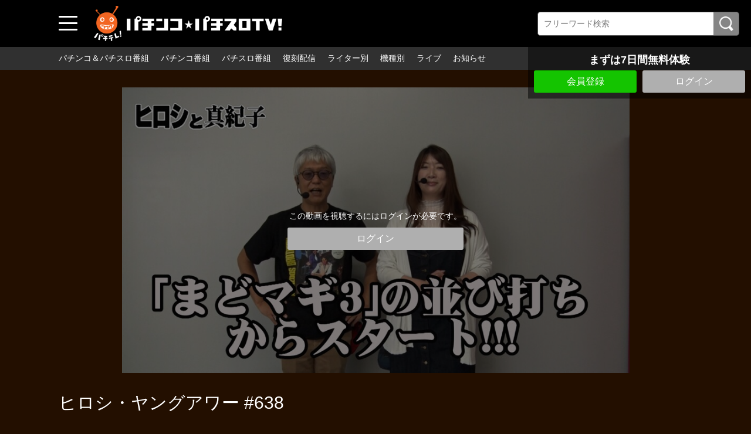

--- FILE ---
content_type: text/html; charset=UTF-8
request_url: https://www.pachitele.com/contents/8726?fcid=1037
body_size: 20013
content:
<!DOCTYPE html>
<html lang="ja">
	<head>
		<meta charset="utf-8">
		<meta name="viewport" content="width=device-width, initial-scale=1.0, maximum-scale=1, user-scalable=0">
		<!-- Global site tag (gtag.js) - Google Analytics -->
		<script async src="https://www.googletagmanager.com/gtag/js?id=UA-61063542-1"></script>
		<script>
		  window.dataLayer = window.dataLayer || [];
		  function gtag(){dataLayer.push(arguments);}
		  gtag('js', new Date());

		  gtag('config', 'UA-61063542-1');
		</script>
<!-- Facebook Pixel Code -->
<script>
!function(f,b,e,v,n,t,s)
{if(f.fbq)return;n=f.fbq=function(){n.callMethod?
n.callMethod.apply(n,arguments):n.queue.push(arguments)};
if(!f._fbq)f._fbq=n;n.push=n;n.loaded=!0;n.version='2.0';
n.queue=[];t=b.createElement(e);t.async=!0;
t.src=v;s=b.getElementsByTagName(e)[0];
s.parentNode.insertBefore(t,s)}(window, document,'script',
'https://connect.facebook.net/en_US/fbevents.js');
fbq('init', '231615091770655');
fbq('track', 'PageView');
</script>
<noscript><img height="1" width="1" style="display:none"
src="https://www.facebook.com/tr?id=231615091770655&ev=PageView&noscript=1"
/></noscript>
<!-- End Facebook Pixel Code -->
      
      <!-- Global site tag (gtag.js) - Google Ads: 439204124 -->
		<script async src="https://www.googletagmanager.com/gtag/js?id=AW-439204124"></script>
		<script>
		  window.dataLayer = window.dataLayer || [];
		  function gtag(){dataLayer.push(arguments);}
		  gtag('js', new Date());
		  gtag('config', 'AW-439204124');
		</script>
      
		<title>ヒロシ・ヤングアワー #638 | 人気パチンコ･パチスロ動画を見るなら「パチンコ☆パチスロTV！」</title>
		<meta name="description" content="今回のヒロシと真紀子は、メガガイア調布店からお届け！二人は最新台のまどマギを並び打ち！実戦中のトークにもご注目！">
		<meta name="format-detection" content="telephone=no">
		<meta http-equiv="X-UA-Compatible" content="IE=edge">

									<meta property="og:type" content="article">
						<meta property="og:title" content="ヒロシ・ヤングアワー #638 | 人気パチンコ･パチスロ動画を見るなら「パチンコ☆パチスロTV！」">
			<meta property="og:site_name" content="人気パチンコ･パチスロ動画を見るなら「パチンコ☆パチスロTV！」">
			<meta property="og:description" content="今回のヒロシと真紀子は、メガガイア調布店からお届け！二人は最新台のまどマギを並び打ち！実戦中のトーク">
			<meta property="og:url" content="https://www.pachitele.com/contents/8726?fcid=1037">
			<meta property="og:image" content="https://d1n49ems0zqxbs.cloudfront.net/storage/generated/images/thumbnail/960x540/content-d6f84c02e2a54908d96f410083beb6e0-thumbnail.jpg?ts=1719473403">
		
					<meta name="twitter:card" content="summary">
			<meta name="twitter:title" content="ヒロシ・ヤングアワー #638 | 人気パチンコ･パチスロ動画を見るなら「パチンコ☆パチスロTV！」">
			<meta name="twitter:site" content="人気パチンコ･パチスロ動画を見るなら「パチンコ☆パチスロTV！」">
			<meta name="twitter:description" content="今回のヒロシと真紀子は、メガガイア調布店からお届け！二人は最新台のまどマギを並び打ち！実戦中のトークにもご注目！">
			<meta name="twitter:url" content="https://www.pachitele.com/contents/8726?fcid=1037">
			<meta name="twitter:image" content="https://d1n49ems0zqxbs.cloudfront.net/storage/generated/images/thumbnail/960x540/content-d6f84c02e2a54908d96f410083beb6e0-thumbnail.jpg?ts=1719473403">
		
					<link rel="stylesheet" href="https://d1n49ems0zqxbs.cloudfront.net/css/slick.css?ver=4.8.1">
			<link rel="stylesheet" href="https://d1n49ems0zqxbs.cloudfront.net/css/common_pc.css?ver=4.8.1">
				<link rel="icon" type="image/vnd.microsoft.icon" href="/fav.ico">
		<link rel="apple-touch-icon" href="https://d1n49ems0zqxbs.cloudfront.net/apple-touch-icon.png?ver=4.8.1" sizes="180x180">
		<link rel="icon" type="image/png" href="https://d1n49ems0zqxbs.cloudfront.net/android-touch-icon.png?ver=4.8.1" sizes="192x192">
		<link rel="canonical" href="https://www.pachitele.com/contents/8726">
		<script>
			var Socialcast = {};
			Socialcast.csrfToken = "TBqt0HifRU3vlErxnFF8XdGqQlTNKs7paO78L3Ya";
								</script>
					<!-- script -->
			<script src="https://d1n49ems0zqxbs.cloudfront.net/js/jquery-2.2.4.min.js?ver=4.8.1"></script>
			<script src="https://d1n49ems0zqxbs.cloudfront.net/js/slick.min.js?ver=4.8.1"></script>
			<script src="https://d1n49ems0zqxbs.cloudfront.net/js/common_pc.js?ver=4.8.1"></script>
			<script src="https://www.gstatic.com/firebasejs/5.5.7/firebase-app.js"></script>
			<script src="https://www.gstatic.com/firebasejs/5.5.7/firebase-messaging.js"></script>
			<script src="https://d1n49ems0zqxbs.cloudfront.net/js/modernizr-custom.js?ver=4.8.1"></script>
			<!-- tile.js -->
			<script src="https://d1n49ems0zqxbs.cloudfront.net/js/jquery.tile.min.js?ver=4.8.1"></script>
			<!-- //tile.js -->
			<!-- bootstrap -->
			<script src="https://d1n49ems0zqxbs.cloudfront.net/js/tether.min.js?ver=4.8.1"></script>
			<script src="https://d1n49ems0zqxbs.cloudfront.net/js/bootstrap.min.js?ver=4.8.1"></script>
			<!-- //bootstrap -->
			<!-- datepicker -->
			<script src="https://d1n49ems0zqxbs.cloudfront.net/js/jquery-ui.min.js?ver=4.8.1"></script>
			<script src="https://d1n49ems0zqxbs.cloudfront.net/js/datepicker-ja.js?ver=4.8.1"></script>
			<!-- //datepicker -->

			<script src="https://cdnjs.cloudflare.com/ajax/libs/jsviews/1.0.1/jsviews.min.js"></script>
			<script src="https://d1n49ems0zqxbs.cloudfront.net/js/moment.min.js?ver=4.8.1"></script>
			<script src="https://d1n49ems0zqxbs.cloudfront.net/js/base.js?ver=4.8.1"></script>
			<script src="https://d1n49ems0zqxbs.cloudfront.net/js/app.js?ver=4.8.1"></script>
			<script src="https://d1n49ems0zqxbs.cloudfront.net/js/app.favorite.js?ver=4.8.1"></script>
			<script src="https://d1n49ems0zqxbs.cloudfront.net/js/app.comment.js?ver=4.8.1"></script>
			<script src="https://d1n49ems0zqxbs.cloudfront.net/js/app.watch-history.js?ver=4.8.1"></script>
			<script src="https://d1n49ems0zqxbs.cloudfront.net/js/app.pushSubscriber.js?ver=4.8.1"></script>
					

                                                                                                                                                                                                                                                                                                                                                                                                                                                                                                                                                                                                                                                                                                                                                                                                                                                                                                                                                                                                                                                                                                                                                                                                                                                                                                                                                                                                                                                                                                                                                                                                                                                                                                                                                                                                                                                                                                                                                                                                                <script>
$(function(){
			var startTime = 0;
	  var nextUrl = "https://www.pachitele.com/set/226/contents/8750";

	if ('initPlayer' in window) {
		initPlayer(startTime, nextUrl);
	}

	if ('initSamplePlayer' in window) {
		initSamplePlayer();
	}
});

$(function(){
	$(".chatBtn").on("click", function() {
		$(".chatBox").css("min-height",0);
		$(".chatBox").slideToggle(textFunc);
	});
});
function textFunc(){
		if ($(this).css("display") == "block") {
		$(".chatBtn").text("コメントを非表示にする");
		$(".chatBox").css("min-height", "");
	}else{
		$(".chatBtn").text("コメントを表示する");
	}
};
</script>
	</head>
	<body id="page-contents-show">
		<div class="wrapper">
			<div class="wrapperIn">
							<header>
	<div class="header1">
		<div class="toggleBtn">
			<span></span>
			<span></span>
			<span></span>
		</div>
		<nav class="globalNav">
			<dl>
				<dt>番組一覧</dt>
				<dd><a href="/contents/category/pachi_slo">パチンコ＆パチスロ番組</a></dd>
				<dd><a href="/contents/category/pachinko">パチンコ番組</a></dd>
				<dd><a href="/contents/category/pachislo">パチスロ番組</a></dd>
                <dd><a href="/contents/category/archive">復刻配信</a></dd>
				<dd><a href="/contents/category/cast">ライター・出演者別</a></dd>
				<dd><a href="/contents/category/machine">機種別</a></dd>
									<dd><a href="/set/5283">ライブ</a></dd>
					<dd><a href="https://www.pachitele.com/mypage">マイページ</a></dd>
								<dd><a href="/pub/program">番組表</a></dd>
				<dt>サービスに関して</dt>
									<dd><a href="https://www.pachitele.com/announce">お知らせ</a></dd>
								<dd><a href="/lp/about/index.html">パチテレとは？</a></dd>
				<dd><a href="/pub/howto">パチテレ視聴方法</a></dd>
				                    	                        <dd><a href="https://www.pachitele.com/entry">会員登録</a></dd>
                        								<dd><a href="/pub/qa">よくある質問</a></dd>
				<dd><a href="https://www.pachitele.com/inquiry/Info">お問い合わせ</a></dd>
							</dl>
		</nav>
		<div class="mask"></div>
				<div class="siteLogo"><a href="/" target="_self"><img src="https://d1n49ems0zqxbs.cloudfront.net/storage/generated/images/thumbnail/original/banner-0b06fdbeafa800f9b61ffa25ccd28a47.png?ts=1632991587"></a></div>
				<section class="searchBox">
			<div class="searchBoxIn">
				<form class="searchForm" action="https://www.pachitele.com/contents/search">
					<input name="q[keyword]" type="text" placeholder="フリーワード検索"><input type="submit" value="検索">
				</form>
			</div>
		</section>
	</div><!-- END .header1 -->
	<div class="header2">
		<nav class="headerNav">
			<ul>
				<li><a href="/contents/category/pachi_slo">パチンコ＆パチスロ番組</a></li>
				<li><a href="/contents/category/pachinko">パチンコ番組</a></li>
				<li><a href="/contents/category/pachislo">パチスロ番組</a></li>
                <li><a href="/contents/category/archive">復刻配信</a></li>
								<li><a href="/contents/category/cast">ライター別</a></li>
				<li><a href="/contents/category/machine">機種別</a></li>
				<li><a href="/set/5283">ライブ</a></li>
									<li><a href="https://www.pachitele.com/announce">お知らせ</a></li>
							</ul>
		</nav>
	</div>
</header>
			
			<div class="topFixBox">
	<div class="topSubmitBox">
	    	
			<p>まずは7日間無料体験</p>
				<div class="btnBox">
        			<div class="submitBtn"><a href="https://www.pachitele.com/entry">会員登録</a></div>
        			<div class="loginBtn"><a href="https://www.pachitele.com/login?redirect_to=https%3A%2F%2Fwww.pachitele.com%2Fcontents%2F8726">ログイン</a></div>
		</div>
	</div>
</div>
			
			<div class="content">

	<section class="movieDetailBox">
		<div class="movieDetailArea">
						<div class="thumb">
				<img src="https://d1n49ems0zqxbs.cloudfront.net/storage/generated/images/thumbnail/960x540/content-d6f84c02e2a54908d96f410083beb6e0-thumbnail.jpg?ts=1719473403" loading="lazy" width="960" height="540" alt="ヒロシ・ヤングアワー #638"/>
				<div class="coverBox">
										<div>この動画を視聴するにはログインが必要です。</div>
					<div class="loginBtn"><a href="https://www.pachitele.com/login?redirect_to=https%3A%2F%2Fwww.pachitele.com%2Fcontents%2F8726">ログイン</a></div>
														</div>
			</div>
			
			<div class="mvDetailBox">
				<div>
					<h1 class="prgTitle">ヒロシ・ヤングアワー #638</h1>
					<div class="subDetailBox">
												<div class="category">
												</div>
					</div>
										<div class="update">配信開始日：2024年06月30日</div>
														</div>

			</div>
			<div class="mvText">
				今回のヒロシと真紀子は、メガガイア調布店からお届け！二人は最新台のまどマギを並び打ち！実戦中のトークにもご注目！
			</div>
			<dl class="tagList">
				<dt>出演者</dt>
																																	<dd><a href="https://www.pachitele.com/contents/category/c_0159">ヒロシ・ヤング</a></dd>
																				<dd><a href="https://www.pachitele.com/contents/category/c_0160">ビワコ</a></dd>
												</dl>
			<dl class="tagList">
				<dt>機種</dt>
																								<dd><a href="https://www.pachitele.com/contents/category/m_2777">P 魔法少女まどか☆マギカ3</a></dd>
																														</dl>
			<div class="shareBox">
				<dl>
					<dt>シェアする</dt>
					<dd><a href="http://twitter.com/share?url=https://www.pachitele.com/contents/8726" onClick="window.open(encodeURI(decodeURI(this.href)), 'tweetwindow', 'width=650, height=470, personalbar=0, toolbar=0, scrollbars=1, sizable=1'); return false;" rel="nofollow"><img src="/img/iconTw.png" width="100" height="100" alt="Twitterでシェアする"/></a></dd>
<dd><a href="http://www.facebook.com/sharer.php?u=https://www.pachitele.com/contents/8726" onClick="window.open(encodeURI(decodeURI(this.href)),'sharewindow', 'width=650, height=470, personalbar=0, toolbar=0, scrollbars=1, resizable=!'); return false;"><img src="/img/iconFb.png" width="100" height="100" alt="Facebookでシェアする"/></a></dd>
<dd><a href="http://line.me/R/msg/text/?https://www.pachitele.com/contents/8726" onClick="window.open(encodeURI(decodeURI(this.href)),'sharewindow', 'width=650, height=470, personalbar=0, toolbar=0, scrollbars=1, resizable=!'); return false;"><img src="/img/iconLine.png" width="100" height="100" alt="LINEでシェアする"/></a></dd>
				</dl>
			</div>
		</div>
	</section>

	<p class="osusumeTitile">関連動画</p>
				<section class="slideMovieBox">
		<div class="titleBox">
			<h1 class="secTitle">ヒロシ・ヤングアワー</h1>
			<p class="readMore"><a href="https://www.pachitele.com/set/226">すべて見る</a></p>
		</div>
		<div class="slideMovieArea">
			<ul>
																


<li>
	<a href="https://www.pachitele.com/set/226/contents/991">
		<div class="thumb"><img src="https://d1n49ems0zqxbs.cloudfront.net/storage/generated/images/thumbnail/320x180/content-692f93be8c7a41525c0baf2076aecfb4-thumbnail.jpg?ts=1602749403" loading="lazy" width="960" height="540" alt="ヒロシ・ヤングアワー #224"/></div>
	</a>
	<div class="mvDetailBox">
		<div class="mvTitle">ヒロシ・ヤングアワー #224</div>
		<div class="subDetailBox">
			<div class="mvIntro">今回のゲストは、新婚ホヤホヤでポン！初登場となる河原みのりさん！一緒にポン！するのは、みのりんが負けたことがないというガンダム！今回は大勝利間違いなし！？</div>
						<div class="category">
									<p class="ctgPP">パチンコ・パチスロ</p>
							</div>
						<div class="update">配信開始日：2020年10月26日</div>
					</div>
	</div>
</li>
																


<li>
	<a href="https://www.pachitele.com/set/226/contents/992">
		<div class="thumb"><img src="https://d1n49ems0zqxbs.cloudfront.net/storage/generated/images/thumbnail/320x180/content-860320be12a1c050cd7731794e231bd3-thumbnail.jpg?ts=1602749404" loading="lazy" width="960" height="540" alt="ヒロシ・ヤングアワー #225"/></div>
	</a>
	<div class="mvDetailBox">
		<div class="mvTitle">ヒロシ・ヤングアワー #225</div>
		<div class="subDetailBox">
			<div class="mvIntro">５匹でポン！初上陸となる第一プラザ 船橋店での実戦！第一プラザでは、負け知らずの５匹なだけに、今回も快勝間違いなし！それとも！？お楽しみに！</div>
						<div class="category">
									<p class="ctgPP">パチンコ・パチスロ</p>
							</div>
						<div class="update">配信開始日：2020年10月26日</div>
					</div>
	</div>
</li>
																


<li>
	<a href="https://www.pachitele.com/set/226/contents/993">
		<div class="thumb"><img src="https://d1n49ems0zqxbs.cloudfront.net/storage/generated/images/thumbnail/320x180/content-7b13b2203029ed80337f27127a9f1d28-thumbnail.jpg?ts=1602749404" loading="lazy" width="960" height="540" alt="ヒロシ・ヤングアワー #226"/></div>
	</a>
	<div class="mvDetailBox">
		<div class="mvTitle">ヒロシ・ヤングアワー #226</div>
		<div class="subDetailBox">
			<div class="mvIntro">珍しくプラスで折り返した今回の５匹でポン！第一プラザでは負け知らずなだけに、今回は快勝も期待できるかも！？でも、５匹は毎回尻すぼむからな～ お楽しみに！</div>
						<div class="category">
									<p class="ctgPP">パチンコ・パチスロ</p>
							</div>
						<div class="update">配信開始日：2020年10月26日</div>
					</div>
	</div>
</li>
																


<li>
	<a href="https://www.pachitele.com/set/226/contents/994">
		<div class="thumb"><img src="https://d1n49ems0zqxbs.cloudfront.net/storage/generated/images/thumbnail/320x180/content-934815ad542a4a7c5e8a2dfa04fea9f5-thumbnail.jpg?ts=1602749405" loading="lazy" width="960" height="540" alt="ヒロシ・ヤングアワー #227"/></div>
	</a>
	<div class="mvDetailBox">
		<div class="mvTitle">ヒロシ・ヤングアワー #227</div>
		<div class="subDetailBox">
			<div class="mvIntro">今回のヒロシ・ヤングアワーは初登場のカブトムシゆかりちゃんと一緒にＣＲそれゆけ野生の王国 ミドルタイプをポン！しちゃいます！お楽しみに!!</div>
						<div class="category">
									<p class="ctgPP">パチンコ・パチスロ</p>
							</div>
						<div class="update">配信開始日：2020年10月26日</div>
					</div>
	</div>
</li>
																


<li>
	<a href="https://www.pachitele.com/set/226/contents/995">
		<div class="thumb"><img src="https://d1n49ems0zqxbs.cloudfront.net/storage/generated/images/thumbnail/320x180/content-2bcab9d935d219641434683dd9d18a03-thumbnail.jpg?ts=1602749405" loading="lazy" width="960" height="540" alt="ヒロシ・ヤングアワー #228"/></div>
	</a>
	<div class="mvDetailBox">
		<div class="mvTitle">ヒロシ・ヤングアワー #228</div>
		<div class="subDetailBox">
			<div class="mvIntro">今回のゲストは、約１年半ぶりの登場となるグレート巨砲さん！野球好きな巨砲さんとポン！するのは、昭和の野球小僧達が夢中になって観ていた「CR巨人の星～情熱の炎～」</div>
						<div class="category">
									<p class="ctgPP">パチンコ・パチスロ</p>
							</div>
						<div class="update">配信開始日：2020年10月26日</div>
					</div>
	</div>
</li>
																


<li>
	<a href="https://www.pachitele.com/set/226/contents/996">
		<div class="thumb"><img src="https://d1n49ems0zqxbs.cloudfront.net/storage/generated/images/thumbnail/320x180/content-0b8aff0438617c055eb55f0ba5d226fa-thumbnail.jpg?ts=1602749406" loading="lazy" width="960" height="540" alt="ヒロシ・ヤングアワー #229"/></div>
	</a>
	<div class="mvDetailBox">
		<div class="mvTitle">ヒロシ・ヤングアワー #229</div>
		<div class="subDetailBox">
			<div class="mvIntro">珍しく、パチンコ班とスロット班に分かれた今回の５匹でポン！第一プラザプロとスロットライターの活躍で、大勝利？果たして、その真相は！？お楽しみに～</div>
						<div class="category">
									<p class="ctgPP">パチンコ・パチスロ</p>
							</div>
						<div class="update">配信開始日：2020年10月26日</div>
					</div>
	</div>
</li>
																


<li>
	<a href="https://www.pachitele.com/set/226/contents/997">
		<div class="thumb"><img src="https://d1n49ems0zqxbs.cloudfront.net/storage/generated/images/thumbnail/320x180/content-ec5aa0b7846082a2415f0902f0da88f2-thumbnail.jpg?ts=1602749407" loading="lazy" width="960" height="540" alt="ヒロシ・ヤングアワー #230"/></div>
	</a>
	<div class="mvDetailBox">
		<div class="mvTitle">ヒロシ・ヤングアワー #230</div>
		<div class="subDetailBox">
			<div class="mvIntro">今回こそ大勝利！？そんな期待も持てる前回でしたが、本当に勝利することができるのでしょうか！？毎度おなじみの５匹的展開にならなければいいのですが・・・</div>
						<div class="category">
									<p class="ctgPP">パチンコ・パチスロ</p>
							</div>
						<div class="update">配信開始日：2020年10月26日</div>
					</div>
	</div>
</li>
																


<li>
	<a href="https://www.pachitele.com/set/226/contents/998">
		<div class="thumb"><img src="https://d1n49ems0zqxbs.cloudfront.net/storage/generated/images/thumbnail/320x180/content-9ab0d88431732957a618d4a469a0d4c3-thumbnail.jpg?ts=1602749407" loading="lazy" width="960" height="540" alt="ヒロシ・ヤングアワー #231"/></div>
	</a>
	<div class="mvDetailBox">
		<div class="mvTitle">ヒロシ・ヤングアワー #231</div>
		<div class="subDetailBox">
			<div class="mvIntro">今回のゲストは、ポン！初登場となるパチンコ、パチスロ大好き芸人 磁石 永沢たかしさん！一緒にポン！するのは、永沢さんが大好きなヱヴァの台 ヱヴァンゲリヲン１０！</div>
						<div class="category">
									<p class="ctgPP">パチンコ・パチスロ</p>
							</div>
						<div class="update">配信開始日：2020年10月26日</div>
					</div>
	</div>
</li>
																


<li>
	<a href="https://www.pachitele.com/set/226/contents/999">
		<div class="thumb"><img src="https://d1n49ems0zqxbs.cloudfront.net/storage/generated/images/thumbnail/320x180/content-b706835de79a2b4e80506f582af3676a-thumbnail.jpg?ts=1602749408" loading="lazy" width="960" height="540" alt="ヒロシ・ヤングアワー #232"/></div>
	</a>
	<div class="mvDetailBox">
		<div class="mvTitle">ヒロシ・ヤングアワー #232</div>
		<div class="subDetailBox">
			<div class="mvIntro">今回のヒロシ・ヤングアワーはニッタロビンソンと一緒にパチンコＣＲＤＤ北斗の拳 三兄弟Ｖｅｒ．をポン！しちゃいます！お楽しみに!!</div>
						<div class="category">
									<p class="ctgPP">パチンコ・パチスロ</p>
							</div>
						<div class="update">配信開始日：2020年10月26日</div>
					</div>
	</div>
</li>
																


<li>
	<a href="https://www.pachitele.com/set/226/contents/1000">
		<div class="thumb"><img src="https://d1n49ems0zqxbs.cloudfront.net/storage/generated/images/thumbnail/320x180/content-a9b7ba70783b617e9998dc4dd82eb3c5-thumbnail.jpg?ts=1602749409" loading="lazy" width="960" height="540" alt="ヒロシ・ヤングアワー #233"/></div>
	</a>
	<div class="mvDetailBox">
		<div class="mvTitle">ヒロシ・ヤングアワー #233</div>
		<div class="subDetailBox">
			<div class="mvIntro">いよいよ新章スタート！（？）宮古島の負債も完済して、次の目的地に向かって走り出した５匹の面々！またまた大勝利で目的地に一歩近づけるのか！？それとも？</div>
						<div class="category">
									<p class="ctgPP">パチンコ・パチスロ</p>
							</div>
						<div class="update">配信開始日：2020年10月26日</div>
					</div>
	</div>
</li>
																


<li>
	<a href="https://www.pachitele.com/set/226/contents/1001">
		<div class="thumb"><img src="https://d1n49ems0zqxbs.cloudfront.net/storage/generated/images/thumbnail/320x180/content-b8c37e33defde51cf91e1e03e51657da-thumbnail.jpg?ts=1602749410" loading="lazy" width="960" height="540" alt="ヒロシ・ヤングアワー #234"/></div>
	</a>
	<div class="mvDetailBox">
		<div class="mvTitle">ヒロシ・ヤングアワー #234</div>
		<div class="subDetailBox">
			<div class="mvIntro">前回の５匹でポン！は“ミスター尻すぼみ”ヒキ強が絶好調で、２５０００発の出玉を獲得！更に出玉を伸ばすと言っているヒキ強を信じて、他の４匹は守りに…大丈夫？</div>
						<div class="category">
									<p class="ctgPP">パチンコ・パチスロ</p>
							</div>
						<div class="update">配信開始日：2020年10月26日</div>
					</div>
	</div>
</li>
																


<li>
	<a href="https://www.pachitele.com/set/226/contents/1002">
		<div class="thumb"><img src="https://d1n49ems0zqxbs.cloudfront.net/storage/generated/images/thumbnail/320x180/content-fba9d88164f3e2d9109ee770223212a0-thumbnail.jpg?ts=1602749411" loading="lazy" width="960" height="540" alt="ヒロシ・ヤングアワー #235"/></div>
	</a>
	<div class="mvDetailBox">
		<div class="mvTitle">ヒロシ・ヤングアワー #235</div>
		<div class="subDetailBox">
			<div class="mvIntro">今回のゲストは、８年ぶりの登場となる木村魚拓さん！押しも押されぬ人気者の魚拓さんと８年前の話などトークで盛り上がりました！もちろんあの人も大活躍しちゃいます！？</div>
						<div class="category">
									<p class="ctgPP">パチンコ・パチスロ</p>
							</div>
						<div class="update">配信開始日：2020年10月26日</div>
					</div>
	</div>
</li>
																


<li>
	<a href="https://www.pachitele.com/set/226/contents/1003">
		<div class="thumb"><img src="https://d1n49ems0zqxbs.cloudfront.net/storage/generated/images/thumbnail/320x180/content-aa68c75c4a77c87f97fb686b2f068676-thumbnail.jpg?ts=1602749412" loading="lazy" width="960" height="540" alt="ヒロシ・ヤングアワー #236"/></div>
	</a>
	<div class="mvDetailBox">
		<div class="mvTitle">ヒロシ・ヤングアワー #236</div>
		<div class="subDetailBox">
			<div class="mvIntro">今回のゲストは、ヤングさんの大好きなモリコケティッシュさん！そして今回一緒にノリ打ちするのはパチスロ ガールズ＆パンツァー ！お楽しみに！</div>
						<div class="category">
									<p class="ctgPP">パチンコ・パチスロ</p>
							</div>
						<div class="update">配信開始日：2020年10月26日</div>
					</div>
	</div>
</li>
																


<li>
	<a href="https://www.pachitele.com/set/226/contents/1004">
		<div class="thumb"><img src="https://d1n49ems0zqxbs.cloudfront.net/storage/generated/images/thumbnail/320x180/content-fed33392d3a48aa149a87a38b875ba4a-thumbnail.jpg?ts=1602749413" loading="lazy" width="960" height="540" alt="ヒロシ・ヤングアワー #237"/></div>
	</a>
	<div class="mvDetailBox">
		<div class="mvTitle">ヒロシ・ヤングアワー #237</div>
		<div class="subDetailBox">
			<div class="mvIntro">抽選の結果が芳しくなかった５匹！今回のテーマは、「いかにお茶を濁せるか！」だったのですが、色んな意味で奇跡が起きる！？果たして勝利を手にすることができるのか！？</div>
						<div class="category">
									<p class="ctgPP">パチンコ・パチスロ</p>
							</div>
						<div class="update">配信開始日：2020年10月26日</div>
					</div>
	</div>
</li>
																


<li>
	<a href="https://www.pachitele.com/set/226/contents/1005">
		<div class="thumb"><img src="https://d1n49ems0zqxbs.cloudfront.net/storage/generated/images/thumbnail/320x180/content-2387337ba1e0b0249ba90f55b2ba2521-thumbnail.jpg?ts=1602749414" loading="lazy" width="960" height="540" alt="ヒロシ・ヤングアワー #238"/></div>
	</a>
	<div class="mvDetailBox">
		<div class="mvTitle">ヒロシ・ヤングアワー #238</div>
		<div class="subDetailBox">
			<div class="mvIntro">「お茶を濁す」をテーマに実戦している今回の５匹！イマイチ濁せてないまま後半を向かえてしまいましたが！？このまま、ヒーローが出ないまま終わってしまうのか！？</div>
						<div class="category">
									<p class="ctgPP">パチンコ・パチスロ</p>
							</div>
						<div class="update">配信開始日：2020年10月26日</div>
					</div>
	</div>
</li>
																


<li>
	<a href="https://www.pachitele.com/set/226/contents/1006">
		<div class="thumb"><img src="https://d1n49ems0zqxbs.cloudfront.net/storage/generated/images/thumbnail/320x180/content-9246444d94f081e3549803b928260f56-thumbnail.jpg?ts=1602749415" loading="lazy" width="960" height="540" alt="ヒロシ・ヤングアワー #239"/></div>
	</a>
	<div class="mvDetailBox">
		<div class="mvTitle">ヒロシ・ヤングアワー #239</div>
		<div class="subDetailBox">
			<div class="mvIntro">今回のゲストは、３年ぶり、３回目の出演となるしんのすけさん！一緒にノリ打ちするのは、前回と同じ「押忍！サラリーマン番長」！果たして、あの奥義は出るのか！？</div>
						<div class="category">
									<p class="ctgPP">パチンコ・パチスロ</p>
							</div>
						<div class="update">配信開始日：2020年10月26日</div>
					</div>
	</div>
</li>
																


<li>
	<a href="https://www.pachitele.com/set/226/contents/1007">
		<div class="thumb"><img src="https://d1n49ems0zqxbs.cloudfront.net/storage/generated/images/thumbnail/320x180/content-d7322ed717dedf1eb4e6e52a37ea7bcd-thumbnail.jpg?ts=1602749415" loading="lazy" width="960" height="540" alt="ヒロシ・ヤングアワー #240"/></div>
	</a>
	<div class="mvDetailBox">
		<div class="mvTitle">ヒロシ・ヤングアワー #240</div>
		<div class="subDetailBox">
			<div class="mvIntro">今回のゲストは、パチスロ実戦術ＤＶＤや格闘家として活躍中の井上由美子さん！そして今回一緒にノリ打ちするのはCRセクシーフォール セカンドシーズン！お楽しみに！</div>
						<div class="category">
									<p class="ctgPP">パチンコ・パチスロ</p>
							</div>
						<div class="update">配信開始日：2020年10月26日</div>
					</div>
	</div>
</li>
																


<li>
	<a href="https://www.pachitele.com/set/226/contents/1008">
		<div class="thumb"><img src="https://d1n49ems0zqxbs.cloudfront.net/storage/generated/images/thumbnail/320x180/content-1587965fb4d4b5afe8428a4a024feb0d-thumbnail.jpg?ts=1602749416" loading="lazy" width="960" height="540" alt="ヒロシ・ヤングアワー #241"/></div>
	</a>
	<div class="mvDetailBox">
		<div class="mvTitle">ヒロシ・ヤングアワー #241</div>
		<div class="subDetailBox">
			<div class="mvIntro">今回の５匹でポン！はヤングとシーチキンはパチンコ、そして、スロットライターなイトシンとあきげん秋山はスロットと分かれての実戦！果たして本業で活躍するのは誰！？</div>
						<div class="category">
									<p class="ctgPP">パチンコ・パチスロ</p>
							</div>
						<div class="update">配信開始日：2020年10月26日</div>
					</div>
	</div>
</li>
																


<li>
	<a href="https://www.pachitele.com/set/226/contents/1009">
		<div class="thumb"><img src="https://d1n49ems0zqxbs.cloudfront.net/storage/generated/images/thumbnail/320x180/content-31b3b31a1c2f8a370206f111127c0dbd-thumbnail.jpg?ts=1602749417" loading="lazy" width="960" height="540" alt="ヒロシ・ヤングアワー #242"/></div>
	</a>
	<div class="mvDetailBox">
		<div class="mvTitle">ヒロシ・ヤングアワー #242</div>
		<div class="subDetailBox">
			<div class="mvIntro">ヤングから勝利宣言が出ているにもかかわらず、１本目はチョイ勝ちで折り返した前回までの５匹の面々。大勝利目指して奮闘しますが…果たして結果は！？お楽しみに～</div>
						<div class="category">
									<p class="ctgPP">パチンコ・パチスロ</p>
							</div>
						<div class="update">配信開始日：2020年10月26日</div>
					</div>
	</div>
</li>
																


<li>
	<a href="https://www.pachitele.com/set/226/contents/1010">
		<div class="thumb"><img src="https://d1n49ems0zqxbs.cloudfront.net/storage/generated/images/thumbnail/320x180/content-1e48c4420b7073bc11916c6c1de226bb-thumbnail.jpg?ts=1602749418" loading="lazy" width="960" height="540" alt="ヒロシ・ヤングアワー #243"/></div>
	</a>
	<div class="mvDetailBox">
		<div class="mvTitle">ヒロシ・ヤングアワー #243</div>
		<div class="subDetailBox">
			<div class="mvIntro">今回のゲストは、約6年ぶりの登場カリスマスロッター射駒タケシさん！そして今回一緒にノリ打ちするのはパチスロ北斗の拳 修羅の国篇！お楽しみに！</div>
						<div class="category">
									<p class="ctgPP">パチンコ・パチスロ</p>
							</div>
						<div class="update">配信開始日：2020年10月26日</div>
					</div>
	</div>
</li>
							</ul>
		</div>
	</section>
		
				<section class="slideMovieBox">
		<div class="titleBox">
			<h1 class="secTitle">パチンコ・パチスロ</h1>
			<p class="readMore"><a href="https://www.pachitele.com/contents/category/pachi_slo">すべて見る</a></p>
		</div>
		<div class="slideMovieArea">
			<ul>
																
	

<li>
	<a href="https://www.pachitele.com/contents/9516?fcid=6">
		<div class="thumb"><img src="https://d1n49ems0zqxbs.cloudfront.net/storage/generated/images/thumbnail/320x180/content-4d42d2f5010c1c13f23492a35645d6a7-thumbnail.jpg?ts=1768365281" loading="lazy" width="960" height="540" alt="帰ってきた なんとか１ぐらんぷり #81"/></div>
	</a>
	<div class="mvDetailBox">
		<div class="mvTitle">帰ってきた なんとか１ぐらんぷり #81</div>
		<div class="subDetailBox">
			<div class="mvIntro">3つのカテゴリから生まれた3人のチャンピオンと準決勝の切符を辛うじて手に入れた3人で、グランドチャンピオン大会開幕！果たして、決勝戦にコマを進めるのは誰だ！？</div>
						<div class="category">
									<p class="ctgPP">パチンコ・パチスロ</p>
							</div>
						<div class="update">配信開始日：2026年01月26日</div>
					</div>
	</div>
</li>
																
	

<li>
	<a href="https://www.pachitele.com/contents/9521?fcid=6">
		<div class="thumb"><img src="https://d1n49ems0zqxbs.cloudfront.net/storage/generated/images/thumbnail/320x180/content-97f832f6f334d64de3e89769806e56b8-thumbnail.jpg?ts=1768879839" loading="lazy" width="960" height="540" alt="旭川興業 #44"/></div>
	</a>
	<div class="mvDetailBox">
		<div class="mvTitle">旭川興業 #44</div>
		<div class="subDetailBox">
			<div class="mvIntro">前半戦ボロ負け状態からの大逆転劇！？くりがヴヴヴ2で５０連以上達成！さらにエヴァで大連チャン！？大崎＆神谷が暴凶星でRUSH突入！３連勝なるか！？</div>
						<div class="category">
									<p class="ctgPP">パチンコ・パチスロ</p>
							</div>
						<div class="update">配信開始日：2026年01月24日</div>
					</div>
	</div>
</li>
																
	

<li>
	<a href="https://www.pachitele.com/contents/9518?fcid=6">
		<div class="thumb"><img src="https://d1n49ems0zqxbs.cloudfront.net/storage/generated/images/thumbnail/320x180/content-18fe8ebf5d52c8992581f439ba783aa3-thumbnail.jpg?ts=1768879781" loading="lazy" width="960" height="540" alt="ハセガワヤングマン #184"/></div>
	</a>
	<div class="mvDetailBox">
		<div class="mvTitle">ハセガワヤングマン #184</div>
		<div class="subDetailBox">
			<div class="mvIntro">今回はガイアネクスト南行徳店での実戦！長谷川は牙狼12。万発は大海５SP。ヤングは新鬼武者３からスタート。果たして、今回はどんなドラマが待ってるのか！？</div>
						<div class="category">
									<p class="ctgPP">パチンコ・パチスロ</p>
							</div>
						<div class="update">配信開始日：2026年01月21日</div>
					</div>
	</div>
</li>
																
	

<li>
	<a href="https://www.pachitele.com/contents/9512?fcid=6">
		<div class="thumb"><img src="https://d1n49ems0zqxbs.cloudfront.net/storage/generated/images/thumbnail/320x180/content-0b9b6d6d154e98ce34b3f2e4ef76eae9-thumbnail.jpg?ts=1768365220" loading="lazy" width="960" height="540" alt="それゆけ！アツい日狙い隊 #27"/></div>
	</a>
	<div class="mvDetailBox">
		<div class="mvTitle">それゆけ！アツい日狙い隊 #27</div>
		<div class="subDetailBox">
			<div class="mvIntro">今回もマルハン所沢店さんで「アツい日狙い隊」前半戦！新年一発目ということで3人の気合も十分！チェロス・ムム・プリンはこれまでの運気を払拭できるのか…！？</div>
						<div class="category">
									<p class="ctgPP">パチンコ・パチスロ</p>
							</div>
						<div class="update">配信開始日：2026年01月18日</div>
					</div>
	</div>
</li>
																
	

<li>
	<a href="https://www.pachitele.com/contents/9491?fcid=6">
		<div class="thumb"><img src="https://d1n49ems0zqxbs.cloudfront.net/storage/generated/images/thumbnail/320x180/content-003dd617c12d444ff9c80f717c3fa982-thumbnail.jpg?ts=1766022158" loading="lazy" width="960" height="540" alt="帰ってきた なんとか１ぐらんぷり #80"/></div>
	</a>
	<div class="mvDetailBox">
		<div class="mvTitle">帰ってきた なんとか１ぐらんぷり #80</div>
		<div class="subDetailBox">
			<div class="mvIntro">3つのカテゴリから生まれた3人のチャンピオンと準決勝の切符を辛うじて手に入れた3人で、グランドチャンピオン大会開幕！果たして、決勝戦にコマを進めるのは誰だ！？</div>
						<div class="category">
									<p class="ctgPP">パチンコ・パチスロ</p>
							</div>
						<div class="update">配信開始日：2026年01月12日</div>
					</div>
	</div>
</li>
																
	

<li>
	<a href="https://www.pachitele.com/contents/9505?fcid=6">
		<div class="thumb"><img src="https://d1n49ems0zqxbs.cloudfront.net/storage/generated/images/thumbnail/320x180/content-cfdea3ada9e5646068d4288f9b9ad0de-thumbnail.jpg?ts=1767664451" loading="lazy" width="960" height="540" alt="旭川興業 #43"/></div>
	</a>
	<div class="mvDetailBox">
		<div class="mvTitle">旭川興業 #43</div>
		<div class="subDetailBox">
			<div class="mvIntro">絶好調のくりはヴヴヴ２で７連勝を目指す！木村&amp;沖もヴヴヴ２で勝負！神谷は朝イチ即大当り！LT突入なるか！？大崎は神谷にメロメロで収録忘れてプライベートトーク！</div>
						<div class="category">
									<p class="ctgPP">パチンコ・パチスロ</p>
							</div>
						<div class="update">配信開始日：2026年01月10日</div>
					</div>
	</div>
</li>
																
	

<li>
	<a href="https://www.pachitele.com/contents/9499?fcid=6">
		<div class="thumb"><img src="https://d1n49ems0zqxbs.cloudfront.net/storage/generated/images/thumbnail/320x180/content-6f16f5fc2cf3c8c09e020596e15da2e9-thumbnail.jpg?ts=1766544912" loading="lazy" width="960" height="540" alt="ハセガワヤングマン #183"/></div>
	</a>
	<div class="mvDetailBox">
		<div class="mvTitle">ハセガワヤングマン #183</div>
		<div class="subDetailBox">
			<div class="mvIntro">今回はメガサイバーパチンコ新鎌ヶ谷店での実戦！長谷川はネオプラ。万発はヴヴヴ２。ヤングは慶次からスタート。果たして、今回はどんな展開が待ってるのか！？</div>
						<div class="category">
									<p class="ctgPP">パチンコ・パチスロ</p>
							</div>
						<div class="update">配信開始日：2026年01月07日</div>
					</div>
	</div>
</li>
																
	

<li>
	<a href="https://www.pachitele.com/contents/9490?fcid=6">
		<div class="thumb"><img src="https://d1n49ems0zqxbs.cloudfront.net/storage/generated/images/thumbnail/320x180/content-5f0ad4db43d8723d18169b2e4817a160-thumbnail.jpg?ts=1766022131" loading="lazy" width="960" height="540" alt="帰ってきた なんとか１ぐらんぷり #79"/></div>
	</a>
	<div class="mvDetailBox">
		<div class="mvTitle">帰ってきた なんとか１ぐらんぷり #79</div>
		<div class="subDetailBox">
			<div class="mvIntro">3つのカテゴリから生まれた3人のチャンピオンと準決勝の切符を辛うじて手に入れた3人で、グランドチャンピオン大会開幕！果たして、決勝戦にコマを進めるのは誰だ！？</div>
						<div class="category">
									<p class="ctgPP">パチンコ・パチスロ</p>
							</div>
						<div class="update">配信開始日：2025年12月29日</div>
					</div>
	</div>
</li>
																
	

<li>
	<a href="https://www.pachitele.com/contents/9485?fcid=6">
		<div class="thumb"><img src="https://d1n49ems0zqxbs.cloudfront.net/storage/generated/images/thumbnail/320x180/content-100d5d9191f185eeb98d6e291756954a-thumbnail.jpg?ts=1765954809" loading="lazy" width="960" height="540" alt="それゆけ！アツい日狙い隊 #26"/></div>
	</a>
	<div class="mvDetailBox">
		<div class="mvTitle">それゆけ！アツい日狙い隊 #26</div>
		<div class="subDetailBox">
			<div class="mvIntro">今回もマルハン所沢店さんで「アツい日狙い隊」後半戦！番組担当PがI氏に代わった初陣は大波乱！チェロス・ムム・プリンに電撃が走った実戦模様を最後までお見逃しなく！</div>
						<div class="category">
									<p class="ctgPP">パチンコ・パチスロ</p>
							</div>
						<div class="update">配信開始日：2025年12月28日</div>
					</div>
	</div>
</li>
																
	

<li>
	<a href="https://www.pachitele.com/contents/9480?fcid=6">
		<div class="thumb"><img src="https://d1n49ems0zqxbs.cloudfront.net/storage/generated/images/thumbnail/320x180/content-6f4b7fd3eea0af87f9990faa8e3287f1-thumbnail.jpg?ts=1765954596" loading="lazy" width="960" height="540" alt="旭川興業 #42"/></div>
	</a>
	<div class="mvDetailBox">
		<div class="mvTitle">旭川興業 #42</div>
		<div class="subDetailBox">
			<div class="mvIntro">木村がヴヴヴ2の超革命ラッシュで絶好調！沖が女神のカフェテラスで大マクリ！？果たして、旭川興業の社員一同は勝利を掴むことができるのか！？お楽しみに！！</div>
						<div class="category">
									<p class="ctgPP">パチンコ・パチスロ</p>
							</div>
						<div class="update">配信開始日：2025年12月20日</div>
					</div>
	</div>
</li>
																
	

<li>
	<a href="https://www.pachitele.com/contents/9473?fcid=6">
		<div class="thumb"><img src="https://d1n49ems0zqxbs.cloudfront.net/storage/generated/images/thumbnail/320x180/content-8123b781e08f4d9e89ea88f53e6431a9-thumbnail.jpg?ts=1765431623" loading="lazy" width="960" height="540" alt="ハセガワヤングマン #182"/></div>
	</a>
	<div class="mvDetailBox">
		<div class="mvTitle">ハセガワヤングマン #182</div>
		<div class="subDetailBox">
			<div class="mvIntro">今回はメガガイア明大前店での実戦！長谷川はもののがたり。万発は新台の慶次。ヤングはヴヴヴ２からスタート。果たして、今回はどんなドドラマが待ってるのか！？</div>
						<div class="category">
									<p class="ctgPP">パチンコ・パチスロ</p>
							</div>
						<div class="update">配信開始日：2025年12月17日</div>
					</div>
	</div>
</li>
																
	

<li>
	<a href="https://www.pachitele.com/contents/9468?fcid=6">
		<div class="thumb"><img src="https://d1n49ems0zqxbs.cloudfront.net/storage/generated/images/thumbnail/320x180/content-cd506ab1234b234645dcf279691347f5-thumbnail.jpg?ts=1765265663" loading="lazy" width="960" height="540" alt="それゆけ！アツい日狙い隊 #25"/></div>
	</a>
	<div class="mvDetailBox">
		<div class="mvTitle">それゆけ！アツい日狙い隊 #25</div>
		<div class="subDetailBox">
			<div class="mvIntro">今回もマルハン所沢店さんで「アツい日狙い隊」前半戦！今回は開店前からメンバーがイキイキ！？番組の今後を占う新要素とは果たして！？</div>
						<div class="category">
									<p class="ctgPP">パチンコ・パチスロ</p>
							</div>
						<div class="update">配信開始日：2025年12月14日</div>
					</div>
	</div>
</li>
																
	

<li>
	<a href="https://www.pachitele.com/contents/9452?fcid=6">
		<div class="thumb"><img src="https://d1n49ems0zqxbs.cloudfront.net/storage/generated/images/thumbnail/320x180/content-f9afa97535cf7c8789a1c50a2cd83787-thumbnail.jpg?ts=1763693803" loading="lazy" width="960" height="540" alt="帰ってきた なんとか１ぐらんぷり #78"/></div>
	</a>
	<div class="mvDetailBox">
		<div class="mvTitle">帰ってきた なんとか１ぐらんぷり #78</div>
		<div class="subDetailBox">
			<div class="mvIntro">帰ってきたなんとか1ぐらんぷり！新章第3回目は方言1ぐらんぷり！横一線の戦いを繰り広げる3人の方言女子！果たして、方言1に輝くのは！？</div>
						<div class="category">
									<p class="ctgPP">パチンコ・パチスロ</p>
							</div>
						<div class="update">配信開始日：2025年12月08日</div>
					</div>
	</div>
</li>
																
	

<li>
	<a href="https://www.pachitele.com/contents/9461?fcid=6">
		<div class="thumb"><img src="https://d1n49ems0zqxbs.cloudfront.net/storage/generated/images/thumbnail/320x180/content-b6f76d7dbb84020faf70b18a13d73a27-thumbnail.jpg?ts=1764835185" loading="lazy" width="960" height="540" alt="旭川興業 #41"/></div>
	</a>
	<div class="mvDetailBox">
		<div class="mvTitle">旭川興業 #41</div>
		<div class="subDetailBox">
			<div class="mvIntro">目指せ万枚！全員ヴヴヴスタート！木村＆大崎＆くりは超革命RUSH突入！さらに、木村はハラキリドライブ発生で大量上乗せなるか！？お楽しみに！！</div>
						<div class="category">
									<p class="ctgPP">パチンコ・パチスロ</p>
							</div>
						<div class="update">配信開始日：2025年12月06日</div>
					</div>
	</div>
</li>
																
	

<li>
	<a href="https://www.pachitele.com/contents/9457?fcid=6">
		<div class="thumb"><img src="https://d1n49ems0zqxbs.cloudfront.net/storage/generated/images/thumbnail/320x180/content-4bbb5420ed2dc9a8eaaedc7ae59de448-thumbnail.jpg?ts=1764564167" loading="lazy" width="960" height="540" alt="ハセガワヤングマン #181"/></div>
	</a>
	<div class="mvDetailBox">
		<div class="mvTitle">ハセガワヤングマン #181</div>
		<div class="subDetailBox">
			<div class="mvIntro">今回はゴードン祖師谷店での実戦！長谷川はダンバイン3。万発はＰ貞子。ヤングは新鬼武者3からスタート。果たして、今回はどんなドドラマが待ってるのか！？</div>
						<div class="category">
									<p class="ctgPP">パチンコ・パチスロ</p>
							</div>
						<div class="update">配信開始日：2025年12月03日</div>
					</div>
	</div>
</li>
																
	

<li>
	<a href="https://www.pachitele.com/contents/9455?fcid=6">
		<div class="thumb"><img src="https://d1n49ems0zqxbs.cloudfront.net/storage/generated/images/thumbnail/320x180/content-f30824bacaaabc2fc3aa0b6d658a56e9-thumbnail.jpg?ts=1764217991" loading="lazy" width="960" height="540" alt="それゆけ！アツい日狙い隊 #24"/></div>
	</a>
	<div class="mvDetailBox">
		<div class="mvTitle">それゆけ！アツい日狙い隊 #24</div>
		<div class="subDetailBox">
			<div class="mvIntro">今回もマルハン所沢店さんで「アツい日狙い隊」後半戦！笑いありドラマあり！劣勢でも楽しませてくれるのがこの番組のモットー！三人の実戦結果はいかに！？</div>
						<div class="category">
									<p class="ctgPP">パチンコ・パチスロ</p>
							</div>
						<div class="update">配信開始日：2025年11月30日</div>
					</div>
	</div>
</li>
																
	

<li>
	<a href="https://www.pachitele.com/contents/9445?fcid=6">
		<div class="thumb"><img src="https://d1n49ems0zqxbs.cloudfront.net/storage/generated/images/thumbnail/320x180/content-f74412c3c1c8899f3c130bb30ed0e363-thumbnail.jpg?ts=1763422743" loading="lazy" width="960" height="540" alt="帰ってきた なんとか１ぐらんぷり #77"/></div>
	</a>
	<div class="mvDetailBox">
		<div class="mvTitle">帰ってきた なんとか１ぐらんぷり #77</div>
		<div class="subDetailBox">
			<div class="mvIntro">帰ってきたなんとか1ぐらんぷり！新章第3回目は方言1ぐらんぷり！花の都に憧れて上京した3人の女子ライターが登場！果たして、方言1に輝くのは！？</div>
						<div class="category">
									<p class="ctgPP">パチンコ・パチスロ</p>
							</div>
						<div class="update">配信開始日：2025年11月24日</div>
					</div>
	</div>
</li>
																
	

<li>
	<a href="https://www.pachitele.com/contents/9442?fcid=6">
		<div class="thumb"><img src="https://d1n49ems0zqxbs.cloudfront.net/storage/generated/images/thumbnail/320x180/content-5907c88df2965e500c98e948dfae20c0-thumbnail.jpg?ts=1763422690" loading="lazy" width="960" height="540" alt="旭川興業 #40"/></div>
	</a>
	<div class="mvDetailBox">
		<div class="mvTitle">旭川興業 #40</div>
		<div class="subDetailBox">
			<div class="mvIntro">後半戦は全員ヒートアップ！？木村がいざ！番長の頂上決戦で大量上乗せ！沖&amp;神谷が倍斬刀で倍化大成功！くりは新鬼武者3で上位AT突入！大勝利となるか！？</div>
						<div class="category">
									<p class="ctgPP">パチンコ・パチスロ</p>
							</div>
						<div class="update">配信開始日：2025年11月22日</div>
					</div>
	</div>
</li>
																
	

<li>
	<a href="https://www.pachitele.com/contents/9439?fcid=6">
		<div class="thumb"><img src="https://d1n49ems0zqxbs.cloudfront.net/storage/generated/images/thumbnail/320x180/content-16c244e39517c1e577a0b778cb1ce568-thumbnail.jpg?ts=1762992066" loading="lazy" width="960" height="540" alt="ハセガワヤングマン #180"/></div>
	</a>
	<div class="mvDetailBox">
		<div class="mvTitle">ハセガワヤングマン #180</div>
		<div class="subDetailBox">
			<div class="mvIntro">今回は、メガガイア明大前店での実戦！ここ最近、爆出し回を連続してお届け出来てる当番組！果たして、今回もド派手な出玉で&quot;魅せる&quot;事は出来るのか？</div>
						<div class="category">
									<p class="ctgPP">パチンコ・パチスロ</p>
							</div>
						<div class="update">配信開始日：2025年11月19日</div>
					</div>
	</div>
</li>
																
	

<li>
	<a href="https://www.pachitele.com/contents/9436?fcid=6">
		<div class="thumb"><img src="https://d1n49ems0zqxbs.cloudfront.net/storage/generated/images/thumbnail/320x180/content-cc9109aa1f048c36d154d902612982e2-thumbnail.jpg?ts=1762931898" loading="lazy" width="960" height="540" alt="それゆけ！アツい日狙い隊 #23"/></div>
	</a>
	<div class="mvDetailBox">
		<div class="mvTitle">それゆけ！アツい日狙い隊 #23</div>
		<div class="subDetailBox">
			<div class="mvIntro">今回もマルハン所沢店さんで「アツい日狙い隊」前半戦！前回はドラマチックな実戦を収めた狙い隊。今回も勢いに乗ってやれるのかっ！？果たして…！？</div>
						<div class="category">
									<p class="ctgPP">パチンコ・パチスロ</p>
							</div>
						<div class="update">配信開始日：2025年11月16日</div>
					</div>
	</div>
</li>
							</ul>
		</div>
	</section>
					<section class="slideMovieBox">
		<div class="titleBox">
			<h1 class="secTitle">P 魔法少女まどか☆マギカ3</h1>
			<p class="readMore"><a href="https://www.pachitele.com/contents/category/m_2777">すべて見る</a></p>
		</div>
		<div class="slideMovieArea">
			<ul>
																
	

<li>
	<a href="https://www.pachitele.com/contents/9481?fcid=3406">
		<div class="thumb"><img src="https://d1n49ems0zqxbs.cloudfront.net/storage/generated/images/thumbnail/320x180/content-689016f6ee80ef507e2f5d67614b4be8-thumbnail.jpg?ts=1765954668" loading="lazy" width="960" height="540" alt="TEAM虹子VS雷電一家"/></div>
	</a>
	<div class="mvDetailBox">
		<div class="mvTitle">TEAM虹子VS雷電一家</div>
		<div class="subDetailBox">
			<div class="mvIntro">漫画パチンカーで大人気の「虹子のお仕事」「雷電」のキャラクターに扮したライター陣が実戦対決！ キャラクターの「掛け声」を成功させるほど戦況が有利になる…!?</div>
						<div class="category">
									<p class="ctgPC">パチンコ</p>
							</div>
						<div class="update">配信開始日：2025年12月21日</div>
					</div>
	</div>
</li>
																
	

<li>
	<a href="https://www.pachitele.com/contents/9475?fcid=3406">
		<div class="thumb"><img src="https://d1n49ems0zqxbs.cloudfront.net/storage/generated/images/thumbnail/320x180/content-b2df0a0d4116c55f81fd5aa1ef876510-thumbnail.jpg?ts=1765431661" loading="lazy" width="960" height="540" alt="パチンコ実戦塾 #478"/></div>
	</a>
	<div class="mvDetailBox">
		<div class="mvTitle">パチンコ実戦塾 #478</div>
		<div class="subDetailBox">
			<div class="mvIntro">「パチンコ実戦塾」第38シーズン4戦目後半戦をお届けします！メンバー4人がプラス収支を目指し奮闘中。今シーズンは全員残留する事ができるのか?お楽しみに！</div>
						<div class="category">
									<p class="ctgPC">パチンコ</p>
							</div>
						<div class="update">配信開始日：2025年12月19日</div>
					</div>
	</div>
</li>
																
	

<li>
	<a href="https://www.pachitele.com/contents/9443?fcid=3406">
		<div class="thumb"><img src="https://d1n49ems0zqxbs.cloudfront.net/storage/generated/images/thumbnail/320x180/content-7dc8b441cf4e6fe9bc806679c4579e68-thumbnail.jpg?ts=1763422717" loading="lazy" width="960" height="540" alt="勝利の女神決定戦"/></div>
	</a>
	<div class="mvDetailBox">
		<div class="mvTitle">勝利の女神決定戦</div>
		<div class="subDetailBox">
			<div class="mvIntro">勝利の女神になりたすぎる（!?）3名のライターが、勝ちを目指して立ち回りを行う！ミッション＋実戦で頂点を目指せ!!</div>
						<div class="category">
									<p class="ctgPC">パチンコ</p>
							</div>
						<div class="update">配信開始日：2025年11月23日</div>
					</div>
	</div>
</li>
																
	

<li>
	<a href="https://www.pachitele.com/contents/9428?fcid=3406">
		<div class="thumb"><img src="https://d1n49ems0zqxbs.cloudfront.net/storage/generated/images/thumbnail/320x180/content-31d754e8615621112f3956fae2707df8-thumbnail.jpg?ts=1762389195" loading="lazy" width="960" height="540" alt="一撃クイーン決定戦"/></div>
	</a>
	<div class="mvDetailBox">
		<div class="mvTitle">一撃クイーン決定戦</div>
		<div class="subDetailBox">
			<div class="mvIntro">3人のライターが一撃出玉の女王を目指す！見事荒波マシンを乗りこなすのは、果たして...!?</div>
						<div class="category">
									<p class="ctgPC">パチンコ</p>
							</div>
						<div class="update">配信開始日：2025年11月09日</div>
					</div>
	</div>
</li>
																
	

<li>
	<a href="https://www.pachitele.com/contents/9422?fcid=3406">
		<div class="thumb"><img src="https://d1n49ems0zqxbs.cloudfront.net/storage/generated/images/thumbnail/320x180/content-e9d36f808f1dda1039aa9b194ba12104-thumbnail.jpg?ts=1761716382" loading="lazy" width="960" height="540" alt="じぇねばと～3世代激突頂上決戦～ #3"/></div>
	</a>
	<div class="mvDetailBox">
		<div class="mvTitle">じぇねばと～3世代激突頂上決戦～ #3</div>
		<div class="subDetailBox">
			<div class="mvIntro">ガイド最強世代が決まるーー3世代に分かれて戦うチーム戦。今回はかおりっきぃ☆率いる脂の乗った40代チームが出陣。序盤から初当り＆爆連でその強さを発揮しているぞ。</div>
						<div class="category">
									<p class="ctgPC">パチンコ</p>
							</div>
						<div class="update">配信開始日：2025年11月04日</div>
					</div>
	</div>
</li>
																
	

<li>
	<a href="https://www.pachitele.com/contents/9389?fcid=3406">
		<div class="thumb"><img src="https://d1n49ems0zqxbs.cloudfront.net/storage/generated/images/thumbnail/320x180/content-2747e3c644b9a085cd4d3a7718b16024-thumbnail.jpg?ts=1759707443" loading="lazy" width="960" height="540" alt="パチンコ実戦塾外伝 山ちゃんロギちゃん 〈借金返済弾球録〉 #70"/></div>
	</a>
	<div class="mvDetailBox">
		<div class="mvTitle">パチンコ実戦塾外伝 山ちゃんロギちゃん 〈借金返済弾球録〉 #70</div>
		<div class="subDetailBox">
			<div class="mvIntro">「パチンコ実戦塾外伝」第5シーズン5戦目後半戦をお届け！なかなか立ち回りが難しい状況でロギーにチャンスの訪れ！？そして山ちゃんは東リベの右打ちで魅せるぞ！</div>
						<div class="category">
									<p class="ctgPC">パチンコ</p>
							</div>
						<div class="update">配信開始日：2025年10月09日</div>
					</div>
	</div>
</li>
																
	

<li>
	<a href="https://www.pachitele.com/contents/9377?fcid=3406">
		<div class="thumb"><img src="https://d1n49ems0zqxbs.cloudfront.net/storage/generated/images/thumbnail/320x180/content-6ae948577c0bd7c07f4e74b4745f74a8-thumbnail.jpg?ts=1758844150" loading="lazy" width="960" height="540" alt="パチンコ実戦塾外伝 山ちゃんロギちゃん 〈借金返済弾球録〉 #69"/></div>
	</a>
	<div class="mvDetailBox">
		<div class="mvTitle">パチンコ実戦塾外伝 山ちゃんロギちゃん 〈借金返済弾球録〉 #69</div>
		<div class="subDetailBox">
			<div class="mvIntro">「パチンコ実戦塾外伝」第5シーズン5戦目前半戦をお届け！残り２戦の状況で、圧倒的マイナスの山ちゃんは新台に挑む！？ロギーはプラスを維持できるのか！？果たして！？</div>
						<div class="category">
									<p class="ctgPC">パチンコ</p>
							</div>
						<div class="update">配信開始日：2025年10月02日</div>
					</div>
	</div>
</li>
																
	

<li>
	<a href="https://www.pachitele.com/contents/9367?fcid=3406">
		<div class="thumb"><img src="https://d1n49ems0zqxbs.cloudfront.net/storage/generated/images/thumbnail/320x180/content-4abe2907e5149b18b63f7e88d5abf475-thumbnail.jpg?ts=1758269609" loading="lazy" width="960" height="540" alt="ぱちんこ戦争 ～堅実学園VSアニオタ学園～ #後編"/></div>
	</a>
	<div class="mvDetailBox">
		<div class="mvTitle">ぱちんこ戦争 ～堅実学園VSアニオタ学園～ #後編</div>
		<div class="subDetailBox">
			<div class="mvIntro">各々のテーマを持ったペアライターが学生服に身を包んで実戦＆パチンコを行う。今回のテーマは「堅実」と「アニメ」。勝つのはどちらのチームだ…!?今回は後編をお届け。</div>
						<div class="category">
									<p class="ctgPC">パチンコ</p>
							</div>
						<div class="update">配信開始日：2025年09月24日</div>
					</div>
	</div>
</li>
																
	

<li>
	<a href="https://www.pachitele.com/contents/9365?fcid=3406">
		<div class="thumb"><img src="https://d1n49ems0zqxbs.cloudfront.net/storage/generated/images/thumbnail/320x180/content-9e1bf34472174eadec17fc5e1ccaafdb-thumbnail.jpg?ts=1758269555" loading="lazy" width="960" height="540" alt="このパチンコが勝てるSPリレー #後編"/></div>
	</a>
	<div class="mvDetailBox">
		<div class="mvTitle">このパチンコが勝てるSPリレー #後編</div>
		<div class="subDetailBox">
			<div class="mvIntro">6人の実戦人が独自のテーマを掲げてガチ実戦を敢行！リレー方式で最終的にプラス差玉を達成することはできるのか!? 後編ではジャリせん＆中段ちぇりこが勝負を決める!</div>
						<div class="category">
									<p class="ctgPC">パチンコ</p>
							</div>
						<div class="update">配信開始日：2025年09月21日</div>
					</div>
	</div>
</li>
																
	

<li>
	<a href="https://www.pachitele.com/contents/9330?fcid=3406">
		<div class="thumb"><img src="https://d1n49ems0zqxbs.cloudfront.net/storage/generated/images/thumbnail/320x180/content-0f20c77d6afb02422603acb0329b5a41-thumbnail.jpg?ts=1755651498" loading="lazy" width="960" height="540" alt="帰ってきた なんとか１ぐらんぷり #71"/></div>
	</a>
	<div class="mvDetailBox">
		<div class="mvTitle">帰ってきた なんとか１ぐらんぷり #71</div>
		<div class="subDetailBox">
			<div class="mvIntro">帰ってきたなんとか1ぐらんぷり！グランドチャンピオン大会決勝戦開幕！果たして、優勝賞金○○万円を手に入れるのは一体誰だ！？</div>
						<div class="category">
									<p class="ctgPP">パチンコ・パチスロ</p>
							</div>
						<div class="update">配信開始日：2025年08月25日</div>
					</div>
	</div>
</li>
																
	

<li>
	<a href="https://www.pachitele.com/contents/9318?fcid=3406">
		<div class="thumb"><img src="https://d1n49ems0zqxbs.cloudfront.net/storage/generated/images/thumbnail/320x180/content-0589dd536fd043ff3865f8223fef3030-thumbnail.jpg?ts=1755070431" loading="lazy" width="960" height="540" alt="LT戦隊プロバビレンジャー"/></div>
	</a>
	<div class="mvDetailBox">
		<div class="mvTitle">LT戦隊プロバビレンジャー</div>
		<div class="subDetailBox">
			<div class="mvIntro">命運分かれた！？5人で協力しながら全員のトータル初当り確率199分の1を目指す！</div>
						<div class="category">
									<p class="ctgPC">パチンコ</p>
							</div>
						<div class="update">配信開始日：2025年08月17日</div>
					</div>
	</div>
</li>
																
	

<li>
	<a href="https://www.pachitele.com/contents/9311?fcid=3406">
		<div class="thumb"><img src="https://d1n49ems0zqxbs.cloudfront.net/storage/generated/images/thumbnail/320x180/content-37f76c6fe3ab45e0cd7ecb176b5a046d-thumbnail.jpg?ts=1754441355" loading="lazy" width="960" height="540" alt="帰ってきた なんとか１ぐらんぷり #70"/></div>
	</a>
	<div class="mvDetailBox">
		<div class="mvTitle">帰ってきた なんとか１ぐらんぷり #70</div>
		<div class="subDetailBox">
			<div class="mvIntro">帰ってきたなんとか1ぐらんぷり！今回はグランドチャンピオン大会に勝ち進んだ3人の軌跡をお届け！初めて観る方も全ての勝負を観ていた方も必見！！</div>
						<div class="category">
									<p class="ctgPP">パチンコ・パチスロ</p>
							</div>
						<div class="update">配信開始日：2025年08月11日</div>
					</div>
	</div>
</li>
																
	

<li>
	<a href="https://www.pachitele.com/contents/9297?fcid=3406">
		<div class="thumb"><img src="https://d1n49ems0zqxbs.cloudfront.net/storage/generated/images/thumbnail/320x180/content-af922fd52975aee0083fb8e0ba9c1d64-thumbnail.jpg?ts=1753772547" loading="lazy" width="960" height="540" alt="パチンコ実戦塾 #458"/></div>
	</a>
	<div class="mvDetailBox">
		<div class="mvTitle">パチンコ実戦塾 #458</div>
		<div class="subDetailBox">
			<div class="mvIntro">「パチンコ実戦塾」第36シーズン6戦目後半戦をお届けします！メンバー4人がプラス収支を目指し奮闘中。今シーズンは全員残留する事ができるのか?お楽しみに！</div>
						<div class="category">
									<p class="ctgPC">パチンコ</p>
							</div>
						<div class="update">配信開始日：2025年08月01日</div>
					</div>
	</div>
</li>
																
	

<li>
	<a href="https://www.pachitele.com/contents/9287?fcid=3406">
		<div class="thumb"><img src="https://d1n49ems0zqxbs.cloudfront.net/storage/generated/images/thumbnail/320x180/content-903cc7be42d6fae3ae8c8be791ceeb74-thumbnail.jpg?ts=1752799804" loading="lazy" width="960" height="540" alt="パチンコ実戦塾 #457"/></div>
	</a>
	<div class="mvDetailBox">
		<div class="mvTitle">パチンコ実戦塾 #457</div>
		<div class="subDetailBox">
			<div class="mvIntro">「パチンコ実戦塾」第36シーズン6戦目前半戦をお届けします！メンバー4人がプラス収支を目指し立ち回ります。今シーズンは全員残留する事ができるのか?お楽しみに！</div>
						<div class="category">
									<p class="ctgPC">パチンコ</p>
							</div>
						<div class="update">配信開始日：2025年07月25日</div>
					</div>
	</div>
</li>
																
	

<li>
	<a href="https://www.pachitele.com/contents/9280?fcid=3406">
		<div class="thumb"><img src="https://d1n49ems0zqxbs.cloudfront.net/storage/generated/images/thumbnail/320x180/content-f3ada80d5c4ee70142b17b8192b2958e-thumbnail.jpg?ts=1752204605" loading="lazy" width="960" height="540" alt="満天アゲ×2カルテット　ACT2 #104"/></div>
	</a>
	<div class="mvDetailBox">
		<div class="mvTitle">満天アゲ×2カルテット　ACT2 #104</div>
		<div class="subDetailBox">
			<div class="mvIntro">初当たりを6回引き、2連以上は0回と、とんでもない単発地獄の沼にハマってしまった。誰がここから抜け出すのか？さやかの視聴者プレゼントの詳細も発表！</div>
						<div class="category">
									<p class="ctgPC">パチンコ</p>
							</div>
						<div class="update">配信開始日：2025年07月20日</div>
					</div>
	</div>
</li>
																
	

<li>
	<a href="https://www.pachitele.com/contents/9258?fcid=3406">
		<div class="thumb"><img src="https://d1n49ems0zqxbs.cloudfront.net/storage/generated/images/thumbnail/320x180/content-1868f17c2c15b5eafdc3cce2f5ac97d5-thumbnail.jpg?ts=1750398003" loading="lazy" width="960" height="540" alt="満天アゲ×2カルテット　ACT2 #103"/></div>
	</a>
	<div class="mvDetailBox">
		<div class="mvTitle">満天アゲ×2カルテット　ACT2 #103</div>
		<div class="subDetailBox">
			<div class="mvIntro">4ノリで快勝だった前回の勢いをそのままに、勝利を目指す4人に単発地獄が待ち構えていた。初当たりは軽く、チャンスは幾度となく訪れるのだが50％の壁に阻まれる。</div>
						<div class="category">
									<p class="ctgPC">パチンコ</p>
							</div>
						<div class="update">配信開始日：2025年07月06日</div>
					</div>
	</div>
</li>
																
	

<li>
	<a href="https://www.pachitele.com/contents/9250?fcid=3406">
		<div class="thumb"><img src="https://d1n49ems0zqxbs.cloudfront.net/storage/generated/images/thumbnail/320x180/content-a7eb3f86b0d99361a5053a41d7d38576-thumbnail.jpg?ts=1750141204" loading="lazy" width="960" height="540" alt="Wタッグバトル 第1回戦"/></div>
	</a>
	<div class="mvDetailBox">
		<div class="mvTitle">Wタッグバトル 第1回戦</div>
		<div class="subDetailBox">
			<div class="mvIntro">最強必勝ガイド軍とオリ術＆パチンカー連合軍が激突！スペック縛りがあるなかでどのような立ち回りを行うか、見所満載のガチバトル番組。今回は第1回戦をお届けします。</div>
						<div class="category">
									<p class="ctgPC">パチンコ</p>
							</div>
						<div class="update">配信開始日：2025年06月23日</div>
					</div>
	</div>
</li>
																
	

<li>
	<a href="https://www.pachitele.com/contents/9244?fcid=3406">
		<div class="thumb"><img src="https://d1n49ems0zqxbs.cloudfront.net/storage/generated/images/thumbnail/320x180/content-5df0385cba256a135be596dbe28fa7aa-thumbnail.jpg?ts=1749538203" loading="lazy" width="960" height="540" alt="それゆけ！アツい日狙い隊 #14"/></div>
	</a>
	<div class="mvDetailBox">
		<div class="mvTitle">それゆけ！アツい日狙い隊 #14</div>
		<div class="subDetailBox">
			<div class="mvIntro">7の日のマルハン所沢店さんで「アツい日狙い隊」後半戦！スタッフの卒業を笑顔で見送るため何としても結果を出したい狙い隊！今回こそは…今回こそは！！！</div>
						<div class="category">
									<p class="ctgPP">パチンコ・パチスロ</p>
							</div>
						<div class="update">配信開始日：2025年06月22日</div>
					</div>
	</div>
</li>
																
	

<li>
	<a href="https://www.pachitele.com/contents/9230?fcid=3406">
		<div class="thumb"><img src="https://d1n49ems0zqxbs.cloudfront.net/storage/generated/images/thumbnail/320x180/content-c879ec4dfeaa4d0f14f8f395a09941c2-thumbnail.jpg?ts=1748320803" loading="lazy" width="960" height="540" alt="満天アゲ×2カルテット　ACT2 #102"/></div>
	</a>
	<div class="mvDetailBox">
		<div class="mvTitle">満天アゲ×2カルテット　ACT2 #102</div>
		<div class="subDetailBox">
			<div class="mvIntro">甘デジで大爆発するヒラヤマン。それに続けとさやかがLT突入！さらにしおねえもLTゲット！これで勝利を手中に収めたが、ビワコは単発地獄から抜け出せない…。</div>
						<div class="category">
									<p class="ctgPC">パチンコ</p>
							</div>
						<div class="update">配信開始日：2025年06月15日</div>
					</div>
	</div>
</li>
																
	

<li>
	<a href="https://www.pachitele.com/contents/9224?fcid=3406">
		<div class="thumb"><img src="https://d1n49ems0zqxbs.cloudfront.net/storage/generated/images/thumbnail/320x180/content-671f0311e2754fcdd37f70a8550379bc-thumbnail.jpg?ts=1748320802" loading="lazy" width="960" height="540" alt="満天アゲ×2カルテット　ACT2 #101"/></div>
	</a>
	<div class="mvDetailBox">
		<div class="mvTitle">満天アゲ×2カルテット　ACT2 #101</div>
		<div class="subDetailBox">
			<div class="mvIntro">今回は久々の4ノリ実戦。4人の“絆”をもってすれば勝利は間違いないハズなのだが、北斗無双5のビワコとさやかは単発。しかし甘デジのヒラヤマンが孤軍奮闘する！</div>
						<div class="category">
									<p class="ctgPC">パチンコ</p>
							</div>
						<div class="update">配信開始日：2025年06月01日</div>
					</div>
	</div>
</li>
							</ul>
		</div>
	</section>
					<section class="slideMovieBox">
		<div class="titleBox">
			<h1 class="secTitle">ヒロシ・ヤング</h1>
			<p class="readMore"><a href="https://www.pachitele.com/contents/category/c_0159">すべて見る</a></p>
		</div>
		<div class="slideMovieArea">
			<ul>
																
	

<li>
	<a href="https://www.pachitele.com/contents/9518?fcid=1036">
		<div class="thumb"><img src="https://d1n49ems0zqxbs.cloudfront.net/storage/generated/images/thumbnail/320x180/content-18fe8ebf5d52c8992581f439ba783aa3-thumbnail.jpg?ts=1768879781" loading="lazy" width="960" height="540" alt="ハセガワヤングマン #184"/></div>
	</a>
	<div class="mvDetailBox">
		<div class="mvTitle">ハセガワヤングマン #184</div>
		<div class="subDetailBox">
			<div class="mvIntro">今回はガイアネクスト南行徳店での実戦！長谷川は牙狼12。万発は大海５SP。ヤングは新鬼武者３からスタート。果たして、今回はどんなドラマが待ってるのか！？</div>
						<div class="category">
									<p class="ctgPP">パチンコ・パチスロ</p>
							</div>
						<div class="update">配信開始日：2026年01月21日</div>
					</div>
	</div>
</li>
																
	

<li>
	<a href="https://www.pachitele.com/contents/9499?fcid=1036">
		<div class="thumb"><img src="https://d1n49ems0zqxbs.cloudfront.net/storage/generated/images/thumbnail/320x180/content-6f16f5fc2cf3c8c09e020596e15da2e9-thumbnail.jpg?ts=1766544912" loading="lazy" width="960" height="540" alt="ハセガワヤングマン #183"/></div>
	</a>
	<div class="mvDetailBox">
		<div class="mvTitle">ハセガワヤングマン #183</div>
		<div class="subDetailBox">
			<div class="mvIntro">今回はメガサイバーパチンコ新鎌ヶ谷店での実戦！長谷川はネオプラ。万発はヴヴヴ２。ヤングは慶次からスタート。果たして、今回はどんな展開が待ってるのか！？</div>
						<div class="category">
									<p class="ctgPP">パチンコ・パチスロ</p>
							</div>
						<div class="update">配信開始日：2026年01月07日</div>
					</div>
	</div>
</li>
																
	

<li>
	<a href="https://www.pachitele.com/contents/9473?fcid=1036">
		<div class="thumb"><img src="https://d1n49ems0zqxbs.cloudfront.net/storage/generated/images/thumbnail/320x180/content-8123b781e08f4d9e89ea88f53e6431a9-thumbnail.jpg?ts=1765431623" loading="lazy" width="960" height="540" alt="ハセガワヤングマン #182"/></div>
	</a>
	<div class="mvDetailBox">
		<div class="mvTitle">ハセガワヤングマン #182</div>
		<div class="subDetailBox">
			<div class="mvIntro">今回はメガガイア明大前店での実戦！長谷川はもののがたり。万発は新台の慶次。ヤングはヴヴヴ２からスタート。果たして、今回はどんなドドラマが待ってるのか！？</div>
						<div class="category">
									<p class="ctgPP">パチンコ・パチスロ</p>
							</div>
						<div class="update">配信開始日：2025年12月17日</div>
					</div>
	</div>
</li>
																
	

<li>
	<a href="https://www.pachitele.com/contents/9452?fcid=1036">
		<div class="thumb"><img src="https://d1n49ems0zqxbs.cloudfront.net/storage/generated/images/thumbnail/320x180/content-f9afa97535cf7c8789a1c50a2cd83787-thumbnail.jpg?ts=1763693803" loading="lazy" width="960" height="540" alt="帰ってきた なんとか１ぐらんぷり #78"/></div>
	</a>
	<div class="mvDetailBox">
		<div class="mvTitle">帰ってきた なんとか１ぐらんぷり #78</div>
		<div class="subDetailBox">
			<div class="mvIntro">帰ってきたなんとか1ぐらんぷり！新章第3回目は方言1ぐらんぷり！横一線の戦いを繰り広げる3人の方言女子！果たして、方言1に輝くのは！？</div>
						<div class="category">
									<p class="ctgPP">パチンコ・パチスロ</p>
							</div>
						<div class="update">配信開始日：2025年12月08日</div>
					</div>
	</div>
</li>
																
	

<li>
	<a href="https://www.pachitele.com/contents/9457?fcid=1036">
		<div class="thumb"><img src="https://d1n49ems0zqxbs.cloudfront.net/storage/generated/images/thumbnail/320x180/content-4bbb5420ed2dc9a8eaaedc7ae59de448-thumbnail.jpg?ts=1764564167" loading="lazy" width="960" height="540" alt="ハセガワヤングマン #181"/></div>
	</a>
	<div class="mvDetailBox">
		<div class="mvTitle">ハセガワヤングマン #181</div>
		<div class="subDetailBox">
			<div class="mvIntro">今回はゴードン祖師谷店での実戦！長谷川はダンバイン3。万発はＰ貞子。ヤングは新鬼武者3からスタート。果たして、今回はどんなドドラマが待ってるのか！？</div>
						<div class="category">
									<p class="ctgPP">パチンコ・パチスロ</p>
							</div>
						<div class="update">配信開始日：2025年12月03日</div>
					</div>
	</div>
</li>
																
	

<li>
	<a href="https://www.pachitele.com/contents/9445?fcid=1036">
		<div class="thumb"><img src="https://d1n49ems0zqxbs.cloudfront.net/storage/generated/images/thumbnail/320x180/content-f74412c3c1c8899f3c130bb30ed0e363-thumbnail.jpg?ts=1763422743" loading="lazy" width="960" height="540" alt="帰ってきた なんとか１ぐらんぷり #77"/></div>
	</a>
	<div class="mvDetailBox">
		<div class="mvTitle">帰ってきた なんとか１ぐらんぷり #77</div>
		<div class="subDetailBox">
			<div class="mvIntro">帰ってきたなんとか1ぐらんぷり！新章第3回目は方言1ぐらんぷり！花の都に憧れて上京した3人の女子ライターが登場！果たして、方言1に輝くのは！？</div>
						<div class="category">
									<p class="ctgPP">パチンコ・パチスロ</p>
							</div>
						<div class="update">配信開始日：2025年11月24日</div>
					</div>
	</div>
</li>
																
	

<li>
	<a href="https://www.pachitele.com/contents/9439?fcid=1036">
		<div class="thumb"><img src="https://d1n49ems0zqxbs.cloudfront.net/storage/generated/images/thumbnail/320x180/content-16c244e39517c1e577a0b778cb1ce568-thumbnail.jpg?ts=1762992066" loading="lazy" width="960" height="540" alt="ハセガワヤングマン #180"/></div>
	</a>
	<div class="mvDetailBox">
		<div class="mvTitle">ハセガワヤングマン #180</div>
		<div class="subDetailBox">
			<div class="mvIntro">今回は、メガガイア明大前店での実戦！ここ最近、爆出し回を連続してお届け出来てる当番組！果たして、今回もド派手な出玉で&quot;魅せる&quot;事は出来るのか？</div>
						<div class="category">
									<p class="ctgPP">パチンコ・パチスロ</p>
							</div>
						<div class="update">配信開始日：2025年11月19日</div>
					</div>
	</div>
</li>
																
	

<li>
	<a href="https://www.pachitele.com/contents/9423?fcid=1036">
		<div class="thumb"><img src="https://d1n49ems0zqxbs.cloudfront.net/storage/generated/images/thumbnail/320x180/content-6ba0bf4c0fe33816952cd589611c4dbc-thumbnail.jpg?ts=1761716399" loading="lazy" width="960" height="540" alt="帰ってきた なんとか１ぐらんぷり #76"/></div>
	</a>
	<div class="mvDetailBox">
		<div class="mvTitle">帰ってきた なんとか１ぐらんぷり #76</div>
		<div class="subDetailBox">
			<div class="mvIntro">帰ってきたなんとか1ぐらんぷり！新章第2回目は雑魚1ぐらんぷり！？雑魚の名に恥じない体たらくな戦いを演じる3人！果たして、雑魚1に輝くのは！？</div>
						<div class="category">
									<p class="ctgPP">パチンコ・パチスロ</p>
							</div>
						<div class="update">配信開始日：2025年11月10日</div>
					</div>
	</div>
</li>
																
	

<li>
	<a href="https://www.pachitele.com/contents/9424?fcid=1036">
		<div class="thumb"><img src="https://d1n49ems0zqxbs.cloudfront.net/storage/generated/images/thumbnail/320x180/content-f3304160fbf7c5dc12beccceae3cd839-thumbnail.jpg?ts=1761869403" loading="lazy" width="960" height="540" alt="ハセガワヤングマン #179"/></div>
	</a>
	<div class="mvDetailBox">
		<div class="mvTitle">ハセガワヤングマン #179</div>
		<div class="subDetailBox">
			<div class="mvIntro">今回は、メガサイバーパチンコ新鎌ヶ谷店での実戦！3人共に注目の新台からのスタート！果たして、今回はどんなドラマが待っているのか！？</div>
						<div class="category">
									<p class="ctgPP">パチンコ・パチスロ</p>
							</div>
						<div class="update">配信開始日：2025年11月05日</div>
					</div>
	</div>
</li>
																
	

<li>
	<a href="https://www.pachitele.com/contents/9401?fcid=1036">
		<div class="thumb"><img src="https://d1n49ems0zqxbs.cloudfront.net/storage/generated/images/thumbnail/320x180/content-9f067d8d6df2d4b8c64fb4c084d6c208-thumbnail.jpg?ts=1760409559" loading="lazy" width="960" height="540" alt="帰ってきた なんとか１ぐらんぷり #75"/></div>
	</a>
	<div class="mvDetailBox">
		<div class="mvTitle">帰ってきた なんとか１ぐらんぷり #75</div>
		<div class="subDetailBox">
			<div class="mvIntro">帰ってきたなんとか1ぐらんぷり！新章第2回目は雑魚1ぐらんぷり！対人戦に極端に弱い3人のライターが初勝利を目指す！果たして、雑魚1に輝くのは！？</div>
						<div class="category">
									<p class="ctgPP">パチンコ・パチスロ</p>
							</div>
						<div class="update">配信開始日：2025年10月27日</div>
					</div>
	</div>
</li>
																
	

<li>
	<a href="https://www.pachitele.com/contents/9410?fcid=1036">
		<div class="thumb"><img src="https://d1n49ems0zqxbs.cloudfront.net/storage/generated/images/thumbnail/320x180/content-210b7ec74fc9cec6fb8388dbbdaf23f7-thumbnail.jpg?ts=1760925768" loading="lazy" width="960" height="540" alt="ハセガワヤングマン #178"/></div>
	</a>
	<div class="mvDetailBox">
		<div class="mvTitle">ハセガワヤングマン #178</div>
		<div class="subDetailBox">
			<div class="mvIntro">今回はゴードン祖師谷店での実戦！長谷川はブルーロック。万発とヤングはスマスロ東京リベンジャーズからスタート！新台対決に どんな結末が待っているのか？</div>
						<div class="category">
									<p class="ctgPP">パチンコ・パチスロ</p>
							</div>
						<div class="update">配信開始日：2025年10月22日</div>
					</div>
	</div>
</li>
																
	

<li>
	<a href="https://www.pachitele.com/contents/9394?fcid=1036">
		<div class="thumb"><img src="https://d1n49ems0zqxbs.cloudfront.net/storage/generated/images/thumbnail/320x180/content-9f4b4f2f258308200b389ca0523f92f8-thumbnail.jpg?ts=1759804325" loading="lazy" width="960" height="540" alt="帰ってきた なんとか１ぐらんぷり #74"/></div>
	</a>
	<div class="mvDetailBox">
		<div class="mvTitle">帰ってきた なんとか１ぐらんぷり #74</div>
		<div class="subDetailBox">
			<div class="mvIntro">帰ってきたなんとか1ぐらんぷり！新章第1回目は出たがり1ぐらんぷり！差玉もポテンシャルも3人揃って横一線の後半戦！果たして、出たがり1に輝くのは！？</div>
						<div class="category">
									<p class="ctgPP">パチンコ・パチスロ</p>
							</div>
						<div class="update">配信開始日：2025年10月13日</div>
					</div>
	</div>
</li>
																
	

<li>
	<a href="https://www.pachitele.com/contents/9388?fcid=1036">
		<div class="thumb"><img src="https://d1n49ems0zqxbs.cloudfront.net/storage/generated/images/thumbnail/320x180/content-d58cc99982459ca8d73b89068f53e446-thumbnail.jpg?ts=1759707429" loading="lazy" width="960" height="540" alt="ハセガワヤングマン #177"/></div>
	</a>
	<div class="mvDetailBox">
		<div class="mvTitle">ハセガワヤングマン #177</div>
		<div class="subDetailBox">
			<div class="mvIntro">今回は、メガサイバーパチンコ新鎌ヶ谷店での実戦！万発は牙狼１２、長谷川は沖ドキ、ヤングはブルーロックからスタート！果たして、どんなドラマが待っているのか？</div>
						<div class="category">
									<p class="ctgPP">パチンコ・パチスロ</p>
							</div>
						<div class="update">配信開始日：2025年10月08日</div>
					</div>
	</div>
</li>
																
	

<li>
	<a href="https://www.pachitele.com/contents/9371?fcid=1036">
		<div class="thumb"><img src="https://d1n49ems0zqxbs.cloudfront.net/storage/generated/images/thumbnail/320x180/content-9c7aa2e1f6b418b0639e5cd3a3557bb6-thumbnail.jpg?ts=1758691035" loading="lazy" width="960" height="540" alt="帰ってきた なんとか１ぐらんぷり #73"/></div>
	</a>
	<div class="mvDetailBox">
		<div class="mvTitle">帰ってきた なんとか１ぐらんぷり #73</div>
		<div class="subDetailBox">
			<div class="mvIntro">帰ってきたなんとか1ぐらんぷり！新章第1回目は出たがり1ぐらんぷり！自己顕示欲の塊の3人のライターが登場！果たして、出たがり1に輝くのは！？</div>
						<div class="category">
									<p class="ctgPP">パチンコ・パチスロ</p>
							</div>
						<div class="update">配信開始日：2025年09月29日</div>
					</div>
	</div>
</li>
																
	

<li>
	<a href="https://www.pachitele.com/contents/9355?fcid=1036">
		<div class="thumb"><img src="https://d1n49ems0zqxbs.cloudfront.net/storage/generated/images/thumbnail/320x180/content-3f8b2a81da929223ae025fcec26dde0d-thumbnail.jpg?ts=1757633754" loading="lazy" width="960" height="540" alt="ハセガワヤングマン #176"/></div>
	</a>
	<div class="mvDetailBox">
		<div class="mvTitle">ハセガワヤングマン #176</div>
		<div class="subDetailBox">
			<div class="mvIntro">今回は、メガガイア調布店でのハセガワヤングマン！万発は牙狼１２、長谷川は東京喰種、ヤングは金ドンの甘からスタート！果たして、どんなドラマが待っているのか？</div>
						<div class="category">
									<p class="ctgPP">パチンコ・パチスロ</p>
							</div>
						<div class="update">配信開始日：2025年09月17日</div>
					</div>
	</div>
</li>
																
	

<li>
	<a href="https://www.pachitele.com/contents/9344?fcid=1036">
		<div class="thumb"><img src="https://d1n49ems0zqxbs.cloudfront.net/storage/generated/images/thumbnail/320x180/content-4042483f5c2c4015e2a6abd47aa76b6f-thumbnail.jpg?ts=1756703441" loading="lazy" width="960" height="540" alt="帰ってきた なんとか１ぐらんぷり #72"/></div>
	</a>
	<div class="mvDetailBox">
		<div class="mvTitle">帰ってきた なんとか１ぐらんぷり #72</div>
		<div class="subDetailBox">
			<div class="mvIntro">帰ってきたなんとか1ぐらんぷり！グランドチャンピオン大会決勝戦開幕！果たして、優勝賞金○○万円を手に入れるのは一体誰だ！？</div>
						<div class="category">
									<p class="ctgPP">パチンコ・パチスロ</p>
							</div>
						<div class="update">配信開始日：2025年09月08日</div>
					</div>
	</div>
</li>
																
	

<li>
	<a href="https://www.pachitele.com/contents/9339?fcid=1036">
		<div class="thumb"><img src="https://d1n49ems0zqxbs.cloudfront.net/storage/generated/images/thumbnail/320x180/content-b8ce47761ed7b3b6f48b583350b7f9e4-thumbnail.jpg?ts=1756703300" loading="lazy" width="960" height="540" alt="ハセガワヤングマン #175"/></div>
	</a>
	<div class="mvDetailBox">
		<div class="mvTitle">ハセガワヤングマン #175</div>
		<div class="subDetailBox">
			<div class="mvIntro">今回は、「メガサイバーパチンコ新鎌ヶ谷店」でのハセガワヤングマン！朝から3人揃ってパチンコでのスタート！果たして、どんなドラマが待っているのか！？</div>
						<div class="category">
									<p class="ctgPP">パチンコ・パチスロ</p>
							</div>
						<div class="update">配信開始日：2025年09月03日</div>
					</div>
	</div>
</li>
																
	

<li>
	<a href="https://www.pachitele.com/contents/9330?fcid=1036">
		<div class="thumb"><img src="https://d1n49ems0zqxbs.cloudfront.net/storage/generated/images/thumbnail/320x180/content-0f20c77d6afb02422603acb0329b5a41-thumbnail.jpg?ts=1755651498" loading="lazy" width="960" height="540" alt="帰ってきた なんとか１ぐらんぷり #71"/></div>
	</a>
	<div class="mvDetailBox">
		<div class="mvTitle">帰ってきた なんとか１ぐらんぷり #71</div>
		<div class="subDetailBox">
			<div class="mvIntro">帰ってきたなんとか1ぐらんぷり！グランドチャンピオン大会決勝戦開幕！果たして、優勝賞金○○万円を手に入れるのは一体誰だ！？</div>
						<div class="category">
									<p class="ctgPP">パチンコ・パチスロ</p>
							</div>
						<div class="update">配信開始日：2025年08月25日</div>
					</div>
	</div>
</li>
																
	

<li>
	<a href="https://www.pachitele.com/contents/9311?fcid=1036">
		<div class="thumb"><img src="https://d1n49ems0zqxbs.cloudfront.net/storage/generated/images/thumbnail/320x180/content-37f76c6fe3ab45e0cd7ecb176b5a046d-thumbnail.jpg?ts=1754441355" loading="lazy" width="960" height="540" alt="帰ってきた なんとか１ぐらんぷり #70"/></div>
	</a>
	<div class="mvDetailBox">
		<div class="mvTitle">帰ってきた なんとか１ぐらんぷり #70</div>
		<div class="subDetailBox">
			<div class="mvIntro">帰ってきたなんとか1ぐらんぷり！今回はグランドチャンピオン大会に勝ち進んだ3人の軌跡をお届け！初めて観る方も全ての勝負を観ていた方も必見！！</div>
						<div class="category">
									<p class="ctgPP">パチンコ・パチスロ</p>
							</div>
						<div class="update">配信開始日：2025年08月11日</div>
					</div>
	</div>
</li>
																
	

<li>
	<a href="https://www.pachitele.com/contents/9303?fcid=1036">
		<div class="thumb"><img src="https://d1n49ems0zqxbs.cloudfront.net/storage/generated/images/thumbnail/320x180/content-beda847edabdd461b87a0821a65cad5f-thumbnail.jpg?ts=1753937598" loading="lazy" width="960" height="540" alt="ハセガワヤングマン #173"/></div>
	</a>
	<div class="mvDetailBox">
		<div class="mvTitle">ハセガワヤングマン #173</div>
		<div class="subDetailBox">
			<div class="mvIntro">今回は、メガガイア明大前店でのハセガワヤングマン！3人揃って導入されたばかりのLT3.0＋からのスタート！果たして、どんなドラマを巻き起こしてくれるのか？</div>
						<div class="category">
									<p class="ctgPP">パチンコ・パチスロ</p>
							</div>
						<div class="update">配信開始日：2025年08月06日</div>
					</div>
	</div>
</li>
							</ul>
		</div>
	</section>
					<section class="slideMovieBox">
		<div class="titleBox">
			<h1 class="secTitle">ビワコ</h1>
			<p class="readMore"><a href="https://www.pachitele.com/contents/category/c_0160">すべて見る</a></p>
		</div>
		<div class="slideMovieArea">
			<ul>
																
	

<li>
	<a href="https://www.pachitele.com/contents/9522?fcid=1037">
		<div class="thumb"><img src="https://d1n49ems0zqxbs.cloudfront.net/storage/generated/images/thumbnail/320x180/content-fdc42b6b0ee16a2f866281508ef56730-thumbnail.jpg?ts=1768879854" loading="lazy" width="960" height="540" alt="満天アゲ×2カルテット　ACT2 #116"/></div>
	</a>
	<div class="mvDetailBox">
		<div class="mvTitle">満天アゲ×2カルテット　ACT2 #116</div>
		<div class="subDetailBox">
			<div class="mvIntro">ビワコの連チャンが止まらない！牙狼12のポテンシャルを存分に発揮し、2万発…3万発…4万発…と、コンプリートも視野に入って来た！！新年からビワコがブッ壊れる！</div>
						<div class="category">
									<p class="ctgPC">パチンコ</p>
							</div>
						<div class="update">配信開始日：2026年01月25日</div>
					</div>
	</div>
</li>
																
	

<li>
	<a href="https://www.pachitele.com/contents/9491?fcid=1037">
		<div class="thumb"><img src="https://d1n49ems0zqxbs.cloudfront.net/storage/generated/images/thumbnail/320x180/content-003dd617c12d444ff9c80f717c3fa982-thumbnail.jpg?ts=1766022158" loading="lazy" width="960" height="540" alt="帰ってきた なんとか１ぐらんぷり #80"/></div>
	</a>
	<div class="mvDetailBox">
		<div class="mvTitle">帰ってきた なんとか１ぐらんぷり #80</div>
		<div class="subDetailBox">
			<div class="mvIntro">3つのカテゴリから生まれた3人のチャンピオンと準決勝の切符を辛うじて手に入れた3人で、グランドチャンピオン大会開幕！果たして、決勝戦にコマを進めるのは誰だ！？</div>
						<div class="category">
									<p class="ctgPP">パチンコ・パチスロ</p>
							</div>
						<div class="update">配信開始日：2026年01月12日</div>
					</div>
	</div>
</li>
																
	

<li>
	<a href="https://www.pachitele.com/contents/9503?fcid=1037">
		<div class="thumb"><img src="https://d1n49ems0zqxbs.cloudfront.net/storage/generated/images/thumbnail/320x180/content-82e6f7a80579e43e8bab4e86e7e25620-thumbnail.jpg?ts=1766545006" loading="lazy" width="960" height="540" alt="満天アゲ×2カルテット　ACT2 #115"/></div>
	</a>
	<div class="mvDetailBox">
		<div class="mvTitle">満天アゲ×2カルテット　ACT2 #115</div>
		<div class="subDetailBox">
			<div class="mvIntro">2026年のアゲ満は4人並びで牙狼12からスタート！初当たりを簡単に当てるビワコ。そのビワコが大暴れ！10年間で123万も負けたが2026年は回収の年になる？？</div>
						<div class="category">
									<p class="ctgPC">パチンコ</p>
							</div>
						<div class="update">配信開始日：2026年01月11日</div>
					</div>
	</div>
</li>
																
	

<li>
	<a href="https://www.pachitele.com/contents/9490?fcid=1037">
		<div class="thumb"><img src="https://d1n49ems0zqxbs.cloudfront.net/storage/generated/images/thumbnail/320x180/content-5f0ad4db43d8723d18169b2e4817a160-thumbnail.jpg?ts=1766022131" loading="lazy" width="960" height="540" alt="帰ってきた なんとか１ぐらんぷり #79"/></div>
	</a>
	<div class="mvDetailBox">
		<div class="mvTitle">帰ってきた なんとか１ぐらんぷり #79</div>
		<div class="subDetailBox">
			<div class="mvIntro">3つのカテゴリから生まれた3人のチャンピオンと準決勝の切符を辛うじて手に入れた3人で、グランドチャンピオン大会開幕！果たして、決勝戦にコマを進めるのは誰だ！？</div>
						<div class="category">
									<p class="ctgPP">パチンコ・パチスロ</p>
							</div>
						<div class="update">配信開始日：2025年12月29日</div>
					</div>
	</div>
</li>
																
	

<li>
	<a href="https://www.pachitele.com/contents/9471?fcid=1037">
		<div class="thumb"><img src="https://d1n49ems0zqxbs.cloudfront.net/storage/generated/images/thumbnail/320x180/content-3142c42ca1d6675586ec636631a0c922-thumbnail.jpg?ts=1765265720" loading="lazy" width="960" height="540" alt="満天アゲ×2カルテット　ACT2 #114"/></div>
	</a>
	<div class="mvDetailBox">
		<div class="mvTitle">満天アゲ×2カルテット　ACT2 #114</div>
		<div class="subDetailBox">
			<div class="mvIntro">2025年最後のアゲ満は4人並びで牙狼12を実戦。連チャンは別として1/349の初当たりを簡単に引き当て、展開に恵まれる。ピ●太郎コスプレで勝利を目指す！</div>
						<div class="category">
									<p class="ctgPC">パチンコ</p>
							</div>
						<div class="update">配信開始日：2025年12月21日</div>
					</div>
	</div>
</li>
																
	

<li>
	<a href="https://www.pachitele.com/contents/9452?fcid=1037">
		<div class="thumb"><img src="https://d1n49ems0zqxbs.cloudfront.net/storage/generated/images/thumbnail/320x180/content-f9afa97535cf7c8789a1c50a2cd83787-thumbnail.jpg?ts=1763693803" loading="lazy" width="960" height="540" alt="帰ってきた なんとか１ぐらんぷり #78"/></div>
	</a>
	<div class="mvDetailBox">
		<div class="mvTitle">帰ってきた なんとか１ぐらんぷり #78</div>
		<div class="subDetailBox">
			<div class="mvIntro">帰ってきたなんとか1ぐらんぷり！新章第3回目は方言1ぐらんぷり！横一線の戦いを繰り広げる3人の方言女子！果たして、方言1に輝くのは！？</div>
						<div class="category">
									<p class="ctgPP">パチンコ・パチスロ</p>
							</div>
						<div class="update">配信開始日：2025年12月08日</div>
					</div>
	</div>
</li>
																
	

<li>
	<a href="https://www.pachitele.com/contents/9460?fcid=1037">
		<div class="thumb"><img src="https://d1n49ems0zqxbs.cloudfront.net/storage/generated/images/thumbnail/320x180/content-1a669e81c8093745261889539694be7f-thumbnail.jpg?ts=1764564206" loading="lazy" width="960" height="540" alt="満天アゲ×2カルテット　ACT2 #113"/></div>
	</a>
	<div class="mvDetailBox">
		<div class="mvTitle">満天アゲ×2カルテット　ACT2 #113</div>
		<div class="subDetailBox">
			<div class="mvIntro">今回は「番組10周年記念」で負けてしまったので罰ゲームを敢行。微妙に恥ずかしいコスプレで実戦させられる4人だが、意外と似合ってしまい、罰ゲームにならない？</div>
						<div class="category">
									<p class="ctgPC">パチンコ</p>
							</div>
						<div class="update">配信開始日：2025年12月07日</div>
					</div>
	</div>
</li>
																
	

<li>
	<a href="https://www.pachitele.com/contents/9445?fcid=1037">
		<div class="thumb"><img src="https://d1n49ems0zqxbs.cloudfront.net/storage/generated/images/thumbnail/320x180/content-f74412c3c1c8899f3c130bb30ed0e363-thumbnail.jpg?ts=1763422743" loading="lazy" width="960" height="540" alt="帰ってきた なんとか１ぐらんぷり #77"/></div>
	</a>
	<div class="mvDetailBox">
		<div class="mvTitle">帰ってきた なんとか１ぐらんぷり #77</div>
		<div class="subDetailBox">
			<div class="mvIntro">帰ってきたなんとか1ぐらんぷり！新章第3回目は方言1ぐらんぷり！花の都に憧れて上京した3人の女子ライターが登場！果たして、方言1に輝くのは！？</div>
						<div class="category">
									<p class="ctgPP">パチンコ・パチスロ</p>
							</div>
						<div class="update">配信開始日：2025年11月24日</div>
					</div>
	</div>
</li>
																
	

<li>
	<a href="https://www.pachitele.com/contents/9444?fcid=1037">
		<div class="thumb"><img src="https://d1n49ems0zqxbs.cloudfront.net/storage/generated/images/thumbnail/320x180/content-d148c06273c73ec0461b6f82575ef353-thumbnail.jpg?ts=1763422730" loading="lazy" width="960" height="540" alt="満天アゲ×2カルテット　ACT2 #112"/></div>
	</a>
	<div class="mvDetailBox">
		<div class="mvTitle">満天アゲ×2カルテット　ACT2 #112</div>
		<div class="subDetailBox">
			<div class="mvIntro">ビワコとしおねえは初当たりは引けるのだが連チャンができない。ヒラヤマンはひたすらハマリ、さやかは持ち玉が減っていく。今回負ければ罰ゲームが待っているが？</div>
						<div class="category">
									<p class="ctgPC">パチンコ</p>
							</div>
						<div class="update">配信開始日：2025年11月23日</div>
					</div>
	</div>
</li>
																
	

<li>
	<a href="https://www.pachitele.com/contents/9429?fcid=1037">
		<div class="thumb"><img src="https://d1n49ems0zqxbs.cloudfront.net/storage/generated/images/thumbnail/320x180/content-1a996ecc8065d4122914eb3511de0605-thumbnail.jpg?ts=1762389157" loading="lazy" width="960" height="540" alt="満天アゲ×2カルテット　ACT2 #111"/></div>
	</a>
	<div class="mvDetailBox">
		<div class="mvTitle">満天アゲ×2カルテット　ACT2 #111</div>
		<div class="subDetailBox">
			<div class="mvIntro">10周年記念4ノリ実戦リベンジ編となり、しかも今回負ければ4人全員で罰ゲームが課せられる。だがそんなプレッシャーは彼女らには無く、マイペースに実戦開始！</div>
						<div class="category">
									<p class="ctgPC">パチンコ</p>
							</div>
						<div class="update">配信開始日：2025年11月09日</div>
					</div>
	</div>
</li>
																
	

<li>
	<a href="https://www.pachitele.com/contents/9400?fcid=1037">
		<div class="thumb"><img src="https://d1n49ems0zqxbs.cloudfront.net/storage/generated/images/thumbnail/320x180/content-6738fc33dd0b3906cd3626397cd247a7-thumbnail.jpg?ts=1760409543" loading="lazy" width="960" height="540" alt="満天アゲ×2カルテット　ACT2 #110"/></div>
	</a>
	<div class="mvDetailBox">
		<div class="mvTitle">満天アゲ×2カルテット　ACT2 #110</div>
		<div class="subDetailBox">
			<div class="mvIntro">10周年記念4ノリ実戦は是が非でも勝ちを収めたい中、さやかが連チャン！それに続けとビワコも後に続くが、10年で123万も負けたビワコの連チャンに期待は禁物？</div>
						<div class="category">
									<p class="ctgPC">パチンコ</p>
							</div>
						<div class="update">配信開始日：2025年10月26日</div>
					</div>
	</div>
</li>
																
	

<li>
	<a href="https://www.pachitele.com/contents/9393?fcid=1037">
		<div class="thumb"><img src="https://d1n49ems0zqxbs.cloudfront.net/storage/generated/images/thumbnail/320x180/content-1415fe9fea0fa1e45dddcff5682239a0-thumbnail.jpg?ts=1759804309" loading="lazy" width="960" height="540" alt="満天アゲ×2カルテット　ACT2 #109"/></div>
	</a>
	<div class="mvDetailBox">
		<div class="mvTitle">満天アゲ×2カルテット　ACT2 #109</div>
		<div class="subDetailBox">
			<div class="mvIntro">この番組も今回で10周年を迎えることが出来ました！そこで10年分の個人収支を算出してみたら、驚きを超えた結果に笑えてきた。これがアゲ満、彼女らの実力だ！！</div>
						<div class="category">
									<p class="ctgPC">パチンコ</p>
							</div>
						<div class="update">配信開始日：2025年10月12日</div>
					</div>
	</div>
</li>
																
	

<li>
	<a href="https://www.pachitele.com/contents/9347?fcid=1037">
		<div class="thumb"><img src="https://d1n49ems0zqxbs.cloudfront.net/storage/generated/images/thumbnail/320x180/content-71ee911dd06428a96c143a0b135041a4-thumbnail.jpg?ts=1756785281" loading="lazy" width="960" height="540" alt="満天アゲ×2カルテット　ACT2 #108"/></div>
	</a>
	<div class="mvDetailBox">
		<div class="mvTitle">満天アゲ×2カルテット　ACT2 #108</div>
		<div class="subDetailBox">
			<div class="mvIntro">調子の良かったビワコに突如、単発地獄が襲いかかる。しかし初当たりが軽く、何とか踏ん張るが…。一方、さやかとしおねえに当たる気配が全く無い。見せ場は来るのか！？</div>
						<div class="category">
									<p class="ctgPC">パチンコ</p>
							</div>
						<div class="update">配信開始日：2025年09月14日</div>
					</div>
	</div>
</li>
																
	

<li>
	<a href="https://www.pachitele.com/contents/9325?fcid=1037">
		<div class="thumb"><img src="https://d1n49ems0zqxbs.cloudfront.net/storage/generated/images/thumbnail/320x180/content-a7968b4339a1b85b7dbdb362dc44f9c4-thumbnail.jpg?ts=1755484008" loading="lazy" width="960" height="540" alt="満天アゲ×2カルテット　ACT2 #107"/></div>
	</a>
	<div class="mvDetailBox">
		<div class="mvTitle">満天アゲ×2カルテット　ACT2 #107</div>
		<div class="subDetailBox">
			<div class="mvIntro">ビワコとヒラヤマンの調子が良く、テンションも出玉感も盛り上がって行く！逆にさやかとしおねえは調子が悪く、テンションも出玉感も下がって行き、対照的な展開だが？</div>
						<div class="category">
									<p class="ctgPC">パチンコ</p>
							</div>
						<div class="update">配信開始日：2025年08月31日</div>
					</div>
	</div>
</li>
																
	

<li>
	<a href="https://www.pachitele.com/contents/9319?fcid=1037">
		<div class="thumb"><img src="https://d1n49ems0zqxbs.cloudfront.net/storage/generated/images/thumbnail/320x180/content-29000b029c61328a948b1c7afa01cea3-thumbnail.jpg?ts=1755070454" loading="lazy" width="960" height="540" alt="満天アゲ×2カルテット　ACT2 #106"/></div>
	</a>
	<div class="mvDetailBox">
		<div class="mvTitle">満天アゲ×2カルテット　ACT2 #106</div>
		<div class="subDetailBox">
			<div class="mvIntro">後半戦はラッキートリガーに入ったさやかからスタート！一方、まだ当たりの無いヒラヤマンだが、ようやくその時が！！しかし、ビワコとしおねえの持ち玉が減って行く…。</div>
						<div class="category">
									<p class="ctgPC">パチンコ</p>
							</div>
						<div class="update">配信開始日：2025年08月17日</div>
					</div>
	</div>
</li>
																
	

<li>
	<a href="https://www.pachitele.com/contents/9311?fcid=1037">
		<div class="thumb"><img src="https://d1n49ems0zqxbs.cloudfront.net/storage/generated/images/thumbnail/320x180/content-37f76c6fe3ab45e0cd7ecb176b5a046d-thumbnail.jpg?ts=1754441355" loading="lazy" width="960" height="540" alt="帰ってきた なんとか１ぐらんぷり #70"/></div>
	</a>
	<div class="mvDetailBox">
		<div class="mvTitle">帰ってきた なんとか１ぐらんぷり #70</div>
		<div class="subDetailBox">
			<div class="mvIntro">帰ってきたなんとか1ぐらんぷり！今回はグランドチャンピオン大会に勝ち進んだ3人の軌跡をお届け！初めて観る方も全ての勝負を観ていた方も必見！！</div>
						<div class="category">
									<p class="ctgPP">パチンコ・パチスロ</p>
							</div>
						<div class="update">配信開始日：2025年08月11日</div>
					</div>
	</div>
</li>
																
	

<li>
	<a href="https://www.pachitele.com/contents/9302?fcid=1037">
		<div class="thumb"><img src="https://d1n49ems0zqxbs.cloudfront.net/storage/generated/images/thumbnail/320x180/content-a88aeeec495b4cbe092b4bcfd15b9d9c-thumbnail.jpg?ts=1753835076" loading="lazy" width="960" height="540" alt="満天アゲ×2カルテット　ACT2 #105"/></div>
	</a>
	<div class="mvDetailBox">
		<div class="mvTitle">満天アゲ×2カルテット　ACT2 #105</div>
		<div class="subDetailBox">
			<div class="mvIntro">収録前日にテンションが下がる出来事があったビワコ。それを払拭するため、プラス収支を納めチャラにしようと奮闘する。しかし、さやかとヒラヤマンが足を引っ張る？？</div>
						<div class="category">
									<p class="ctgPC">パチンコ</p>
							</div>
						<div class="update">配信開始日：2025年08月03日</div>
					</div>
	</div>
</li>
																
	

<li>
	<a href="https://www.pachitele.com/contents/9290?fcid=1037">
		<div class="thumb"><img src="https://d1n49ems0zqxbs.cloudfront.net/storage/generated/images/thumbnail/320x180/content-c76fc22972602cd585beccfb9be283c8-thumbnail.jpg?ts=1753169553" loading="lazy" width="960" height="540" alt="帰ってきた なんとか１ぐらんぷり #69"/></div>
	</a>
	<div class="mvDetailBox">
		<div class="mvTitle">帰ってきた なんとか１ぐらんぷり #69</div>
		<div class="subDetailBox">
			<div class="mvIntro">六つのカテゴリから生まれた6人のチャンピオンと準決勝の切符を辛うじて手に入れた3人で、グランドチャンピオン大会開幕！果たして、決勝戦にコマを進めるのは誰だ！？</div>
						<div class="category">
									<p class="ctgPP">パチンコ・パチスロ</p>
							</div>
						<div class="update">配信開始日：2025年07月28日</div>
					</div>
	</div>
</li>
																
	

<li>
	<a href="https://www.pachitele.com/contents/9280?fcid=1037">
		<div class="thumb"><img src="https://d1n49ems0zqxbs.cloudfront.net/storage/generated/images/thumbnail/320x180/content-f3ada80d5c4ee70142b17b8192b2958e-thumbnail.jpg?ts=1752204605" loading="lazy" width="960" height="540" alt="満天アゲ×2カルテット　ACT2 #104"/></div>
	</a>
	<div class="mvDetailBox">
		<div class="mvTitle">満天アゲ×2カルテット　ACT2 #104</div>
		<div class="subDetailBox">
			<div class="mvIntro">初当たりを6回引き、2連以上は0回と、とんでもない単発地獄の沼にハマってしまった。誰がここから抜け出すのか？さやかの視聴者プレゼントの詳細も発表！</div>
						<div class="category">
									<p class="ctgPC">パチンコ</p>
							</div>
						<div class="update">配信開始日：2025年07月20日</div>
					</div>
	</div>
</li>
																
	

<li>
	<a href="https://www.pachitele.com/contents/9276?fcid=1037">
		<div class="thumb"><img src="https://d1n49ems0zqxbs.cloudfront.net/storage/generated/images/thumbnail/320x180/content-f8895f0da0edf4dada68d801c5f92d80-thumbnail.jpg?ts=1752204605" loading="lazy" width="960" height="540" alt="帰ってきた なんとか１ぐらんぷり #68"/></div>
	</a>
	<div class="mvDetailBox">
		<div class="mvTitle">帰ってきた なんとか１ぐらんぷり #68</div>
		<div class="subDetailBox">
			<div class="mvIntro">六つのカテゴリから生まれた6人のチャンピオンと準決勝の切符を辛うじて手に入れた3人で、グランドチャンピオン大会開幕！果たして、決勝戦にコマを進めるのは誰だ！？</div>
						<div class="category">
									<p class="ctgPP">パチンコ・パチスロ</p>
							</div>
						<div class="update">配信開始日：2025年07月14日</div>
					</div>
	</div>
</li>
							</ul>
		</div>
	</section>
		
	<div class="pageBottmoBackLink"><a href="javascript:history.back();">＜&nbsp;戻る</a></div>

</div><!-- END .content -->

							<footer>
	<div class="snsLinkBox">
		<ul>
			<li><a href="https://twitter.com/pachiteleFAN" target="_blank"><img src="/img/iconTw.png" width="100" height="100" alt="公式Twitter"/></a></li>
			<li><a href="https://www.facebook.com/pachitelevision/" target="_blank"><img src="/img/iconFb.png" width="100" height="100" alt="公式Facebook"/></a></li>
			<li><a href="https://www.instagram.com/pachitele_official/" target="_blank"><img src="/img/iconInsta.png" width="100" height="100" alt="公式Instagram"/></a></li>
		</ul>
	</div>
	<div class="footerNav">
		<ul>
			<li><a href="https://www.pachitele.com/pub/privacy">個人情報保護方針</a></li>
			<li><a href="https://www.pachitele.com/pub/agreement">利用規約</a></li>
			<li><a href="https://www.pachitele.com/pub/ascp">特定商取引法上の表示</a></li>
			<li><a href="https://www.j-ab.jp/" target="_blank">会社概要</a></li>
		</ul>
	</div>
	<div class="copyBox">&copy;JAB</div>
</footer>
						</div><!-- END .wrapperIn -->
		</div><!-- END .wrapper -->
			</body>
</html>


--- FILE ---
content_type: application/javascript
request_url: https://d1n49ems0zqxbs.cloudfront.net/js/common_pc.js?ver=4.8.1
body_size: 1573
content:
// JavaScript Document

$(function(){
	$(window).on("scroll", function() {
		scrollHeight = $(document).height();
		scrollPosition = $(window).height() + $(window).scrollTop();
		if ( (scrollHeight - scrollPosition) / scrollHeight <= 0.05) {
			//スクロールの位置が下部5%の範囲に来た場合
			$('.bottomSubmitBox').fadeOut(300);

		} else {
			$('.bottomSubmitBox').fadeIn(300);
		}
	});
	jQuery(document).ready(function($){	
		var $body = $('body');
		var $btn = $('.toggleBtn');
		var $mask = $('.mask');
		var $open = 'open'; // class
		// menu open close
		$btn.on('click',function(){
		if ( !$body.hasClass($open)){
			$body.addClass($open);
		}else{	
			$body.removeClass($open);
		}
		});
		$mask.on('click', function() {
			$body.removeClass( $open );
		});
		$('.globalNav a').on('click', function() {
			$body.removeClass( $open );
		});
	});

	jQuery(document).ready(function($){	
		$('.mainSlideBanner').slick({ //{}を入れる
			autoplay: true,
			slidesToShow: 1,
			slidesToScroll: 1,
			dots: true, 
			dotsClass:'slideDots',
			arrows: true,
			prevArrow:'<div class="prevArrow"></div>',
			nextArrow:'<div class="nextArrow"></div>',
		});
	});

		$('.accordionList dt').on('click', function() {
		$(this).next().slideToggle();
		$(this).toggleClass("active");

	});
});


	jQuery(document).ready(function($){	
		$('.slideMovieBox .slideMovieArea ul').slick({ //{}を入れる
			autoplay: false,
			slidesToShow: 6,
			slidesToScroll: 3,
			dots: false, 
			arrows: true,
			prevArrow:'<div class="prevArrow"></div>',
			nextArrow:'<div class="nextArrow"></div>',
			infinite: false,

		});
	});

